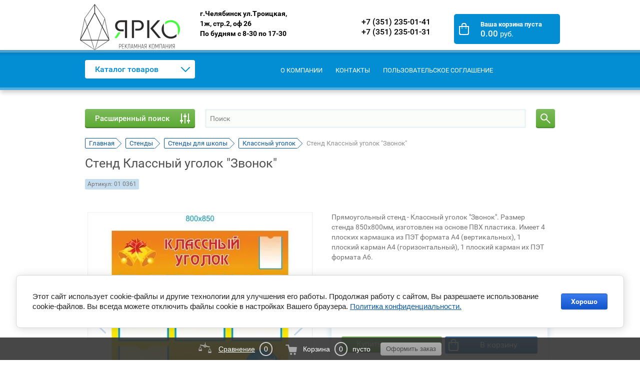

--- FILE ---
content_type: text/html; charset=utf-8
request_url: https://yarkopro.ru/shop/product/stend-klassnyy-ugolok-zvonok
body_size: 31252
content:

	<!doctype html><html lang="ru"><head><meta charset="utf-8"><meta name="robots" content="all"/><title>Стенд Классный уголок &quot;Звонок&quot;</title><meta name="description" content="Стенд Классный уголок &quot;Звонок&quot;"><meta name="keywords" content="Стенд Классный уголок &quot;Звонок&quot;"><meta name="SKYPE_TOOLBAR" content="SKYPE_TOOLBAR_PARSER_COMPATIBLE"><meta name="viewport" content="width=device-width, initial-scale=1.0, maximum-scale=1.0, user-scalable=no"><meta name="format-detection" content="telephone=no"><meta http-equiv="x-rim-auto-match" content="none"><script src="/g/libs/jquery/1.10.2/jquery.min.js"></script>	<link rel="stylesheet" href="/g/css/styles_articles_tpl.css">

            <!-- 46b9544ffa2e5e73c3c971fe2ede35a5 -->
            <script src='/shared/s3/js/lang/ru.js'></script>
            <script src='/shared/s3/js/common.min.js'></script>
        <link rel='stylesheet' type='text/css' href='/shared/s3/css/calendar.css' /><link rel='stylesheet' type='text/css' href='/shared/highslide-4.1.13/highslide.min.css'/>
<script type='text/javascript' src='/shared/highslide-4.1.13/highslide-full.packed.js'></script>
<script type='text/javascript'>
hs.graphicsDir = '/shared/highslide-4.1.13/graphics/';
hs.outlineType = null;
hs.showCredits = false;
hs.lang={cssDirection:'ltr',loadingText:'Загрузка...',loadingTitle:'Кликните чтобы отменить',focusTitle:'Нажмите чтобы перенести вперёд',fullExpandTitle:'Увеличить',fullExpandText:'Полноэкранный',previousText:'Предыдущий',previousTitle:'Назад (стрелка влево)',nextText:'Далее',nextTitle:'Далее (стрелка вправо)',moveTitle:'Передвинуть',moveText:'Передвинуть',closeText:'Закрыть',closeTitle:'Закрыть (Esc)',resizeTitle:'Восстановить размер',playText:'Слайд-шоу',playTitle:'Слайд-шоу (пробел)',pauseText:'Пауза',pauseTitle:'Приостановить слайд-шоу (пробел)',number:'Изображение %1/%2',restoreTitle:'Нажмите чтобы посмотреть картинку, используйте мышь для перетаскивания. Используйте клавиши вперёд и назад'};</script>
<link rel="icon" href="/favicon.jpg" type="image/jpeg">

<link rel='stylesheet' type='text/css' href='/t/images/__csspatch/3/patch.css'/>

<!--s3_require-->
<link rel="stylesheet" href="/g/basestyle/1.0.1/user/user.css" type="text/css"/>
<link rel="stylesheet" href="/g/basestyle/1.0.1/cookie.message/cookie.message.css" type="text/css"/>
<link rel="stylesheet" href="/g/basestyle/1.0.1/user/user.blue.css" type="text/css"/>
<script type="text/javascript" src="/g/basestyle/1.0.1/user/user.js" async></script>
<link rel="stylesheet" href="/g/basestyle/1.0.1/cookie.message/cookie.message.blue.css" type="text/css"/>
<script type="text/javascript" src="/g/basestyle/1.0.1/cookie.message/cookie.message.js" async></script>
<!--/s3_require-->
			
		
		
		
			<link rel="stylesheet" type="text/css" href="/g/shop2v2/default/css/theme.less.css">		
			<script type="text/javascript" src="/g/printme.js"></script>
		<script type="text/javascript" src="/g/shop2v2/default/js/tpl.js"></script>
		<script type="text/javascript" src="/g/shop2v2/default/js/baron.min.js"></script>
		
			<script type="text/javascript" src="/g/shop2v2/default/js/shop2.2.js"></script>
		
	<script type="text/javascript">shop2.init({"productRefs": [],"apiHash": {"getPromoProducts":"2dd83eeda04f21c624efd13d7acf2cfa","getSearchMatches":"a8796040b0309b62218f549a347a231b","getFolderCustomFields":"80dbec71006b13e49fed3338573cbec0","getProductListItem":"e2fa8c5a3fdb574c70d67b4be01c0136","cartAddItem":"6e5d963f3b37f3b8d8519d81f0e8ea1b","cartRemoveItem":"bdc4fd9e1642e81bd630e049811ad554","cartUpdate":"8dddaea2e75b908c2f264aabcf36b27b","cartRemoveCoupon":"28351dca055ac386aeb0850003a7989f","cartAddCoupon":"11e73e23661f532844f927494a4c9ea7","deliveryCalc":"2e054657617f16e7e0b32a62d9824e92","printOrder":"bef016ad4d655bdea8c08f6471b9d26b","cancelOrder":"29ae20778c3709815b32e1549b37d0d8","cancelOrderNotify":"710d29fb58bbcbe149831e7abb736d98","repeatOrder":"ecd1d92807b897563845e36341189ef3","paymentMethods":"b906d867a88279b6f097ebfd163a39b2","compare":"62567b1f051064e45ea335d3c44554ed"},"hash": null,"verId": 1544797,"mode": "product","step": "","uri": "/shop","IMAGES_DIR": "/d/","my": {"list_picture_enlarge":true,"accessory":"\u0410\u043a\u0441\u0441\u0435\u0441\u0441\u0443\u0430\u0440\u044b","kit":"\u041d\u0430\u0431\u043e\u0440","recommend":"\u0420\u0435\u043a\u043e\u043c\u0435\u043d\u0434\u0443\u0435\u043c\u044b\u0435","similar":"\u041f\u043e\u0445\u043e\u0436\u0438\u0435","modification":"\u041c\u043e\u0434\u0438\u0444\u0438\u043a\u0430\u0446\u0438\u0438","unique_values":true},"shop2_cart_order_payments": 3,"cf_margin_price_enabled": 0,"maps_yandex_key":"","maps_google_key":""});shop2.facets.enabled = true;</script>
<style type="text/css">.product-item-thumb {width: 180px;}.product-item-thumb .product-image, .product-item-simple .product-image {height: 180px;width: 180px;}.product-item-thumb .product-amount .amount-title {width: 84px;}.product-item-thumb .product-price {width: 130px;}.shop2-product .product-side-l {width: 450px;}.shop2-product .product-image {height: 450px;width: 450px;}.shop2-product .product-thumbnails li {width: 140px;height: 140px;}</style>
 <link rel="stylesheet" href="/t/v6174/images/theme3/theme.scss.css">
<style>.logo-pic img {height:auto;}</style>
<!--[if lt IE 10]><script src="/g/libs/ie9-svg-gradient/0.0.1/ie9-svg-gradient.min.js"></script><script src="/g/libs/jquery-placeholder/2.0.7/jquery.placeholder.min.js"></script><script src="/g/libs/jquery-textshadow/0.0.1/jquery.textshadow.min.js"></script><script src="/g/s3/misc/ie/0.0.1/ie.js"></script><![endif]--><!--[if lt IE 9]><script src="/g/libs/html5shiv/html5.js"></script><![endif]--><!-- Google Tag Manager -->
<script>(function(w,d,s,l,i){w[l]=w[l]||[];w[l].push({'gtm.start':
new Date().getTime(),event:'gtm.js'});var f=d.getElementsByTagName(s)[0],
j=d.createElement(s),dl=l!='dataLayer'?'&l='+l:'';j.async=true;j.src=
'https://www.googletagmanager.com/gtm.js?id='+i+dl;f.parentNode.insertBefore(j,f);
})(window,document,'script','dataLayer','GTM-57LX64L');</script><!-- End Google Tag Manager -->
<script>
$(function(){
	$(window).scroll(function(){
		if($(window).scrollTop() > 0){
	    	$('.top-line').addClass('fixed-top');
		}else{
			$('.top-line').removeClass('fixed-top');
		}
	});
});
</script>
<link rel="stylesheet" href="/t/v6174/images/mydopstyles.css"><link rel="stylesheet" href="/t/v6174/images/styles_bdr.scss.css"><link rel="stylesheet" href="/t/v6174/images/css/site.addons.scss.css"></head><body><!-- Google Tag Manager (noscript) --><noscript><iframe src="https://www.googletagmanager.com/ns.html?id=GTM-57LX64L"height="0" width="0" style="display:none;visibility:hidden"></iframe></noscript><!-- End Google Tag Manager (noscript) --><div class="popup-wrapper"><div class="popup-inner"><div class="popup-form"><div class="popup-include"></div><form method="post" class="tpl-form-wrap tpl-form tpl-auth" action="/users/login" method="post">
		<div class="tpl-block-header">Авторизуйтесь, чтобы оставить комментарий</div>
	<div class="tpl-left">
		<div class="tpl-field">
			<div class="tpl-title">Введите Ваш e-mail:</div>
			<div class="tpl-value clearfix">
				<label><input type="text" name="login" value="" /></label>
			</div>
		</div>

		<div class="tpl-field">
			<div class="tpl-title">Введите Ваш пароль:</div>
			<div class="tpl-value clearfix">
			<label><input class="pull-left" type="password" name="password" /></label>
			<button class="tpl-button pull-right bb" type="submit">Войти</button>
			</div>
		</div>

		<div class="tpl-field last log_in_remember clear-self">
			<label class="tpl-title">
				<div class="check_icon">
                    <svg class="icon_color" preserveAspectRatio="xMidYMid" width="11.656" height="10.313" viewBox="0 0 11.656 10.313">
  <defs>

    <filter id="filter-chain-1" filterUnits="userSpaceOnUse">
      <feImage x="0" y="0" width="11.656000000000006" height="10.3125" preserveAspectRatio="none" xlink:href="[data-uri]"/>
      <feComposite operator="in" in2="SourceGraphic"/>
      <feBlend mode="overlay" in2="SourceGraphic" result="gradientFill"/>
      <feOffset dy="-1" in="SourceAlpha"/>
      <feGaussianBlur result="innerShadowBlur"/>
      <feFlood flood-opacity="0.4"/>
      <feComposite operator="out" in2="innerShadowBlur"/>
      <feComposite operator="in" in2="SourceAlpha"/>
      <feBlend mode="overlay" in2="gradientFill" result="innerShadow"/>
    </filter>
  </defs>
  <path d="M11.363,1.706 L5.050,10.020 C4.659,10.410 4.026,10.410 3.635,10.020 C3.459,9.843 3.374,9.616 3.357,9.386 C3.350,9.379 3.340,9.377 3.333,9.370 L0.285,5.322 C-0.097,4.941 -0.097,4.323 0.285,3.941 C0.666,3.560 1.285,3.560 1.666,3.941 L4.410,7.585 L9.949,0.292 C10.339,-0.099 10.973,-0.099 11.363,0.292 C11.754,0.682 11.754,1.315 11.363,1.706 Z" class="cls-1"/>
</svg>

                        </div>
					<label>
						<input type="checkbox" name="password" onclick="this.value=(this.value=='0'?'1':'0');" value="0" name="remember" />
						Запомнить меня
					</label>
				</label>
			<span class="link-reg"><a href="/users/register">Регистрация</a></span>		</div>
		
	</div>

	<div class="tpl-right">
		<div class="tpl-field">
			Если Вы уже зарегистрированы на нашем сайте, но забыли пароль или Вам не пришло письмо подтверждения, воспользуйтесь формой восстановления пароля.
		</div>
		
		<div class="tpl-field">
			<a class="tpl-button bot" href="/users/forgot_password">Восстановить пароль</a>
		</div>
	</div>
<re-captcha data-captcha="recaptcha"
     data-name="captcha"
     data-sitekey="6LddAuIZAAAAAAuuCT_s37EF11beyoreUVbJlVZM"
     data-lang="ru"
     data-rsize="invisible"
     data-type="image"
     data-theme="light"></re-captcha></form></div></div></div><div class="topheadwrap"><header class="site-header"><div class="logo-pic"><a href="http://yarkopro.ru"><img alt="" src="/thumb/2/iVO3-6kD8zf1uvlBDfIdmQ/200r100/d/png_logo_black_colour_kopiya.png" /></a></div><div class="header-left"></div><div class="site-address">г.Челябинск ул.Троицкая, <br />
1ж, стр.2, оф 26<br /><span class="site-hours">По будням с 8-30 по 17-30</span></div><div class="header-right"><div class="shop2-cart-preview">
	<div class="block-cart clear-self in" onclick="location.href='/shop/cart';">
		<span class="total-amount-cart">0</span>
		
			
				<div class="r-side">
											<div class="block-cart-title">Ваша корзина пуста</div>
						<div class="block-cart-price">0.00 <span>руб.</span></div>
									</div>
			
	</div>
</div><!-- Cart Preview --></div><div class="site-phones"><div class="phone"><div><a href="tel:+7 (351) 235-01-41">+7 (351) 235-01-41</a></div><div><a href="tel:+7 (351) 235-01-31">+7 (351) 235-01-31</a></div></div></div></header> <!-- .site-header --><div class="top-line"><div class="inner-line"><div class="block-search"><div class="search-but-close"></div></div><div class="site-folders clear-self"><div class="folders-title"><span>Каталог товаров</span></div><div class="menu-button"></div><div class="menu-wrapper"><div class="menu-scroll"><div class="folders-name">Каталог товаров</div><div class="menu-close"></div><ul class="menu"><li class="opened"><a href="/shop/folder/stendy" ><span>Стенды</span><span class="s1"></span></a><ul class="level-2"><li><a href="/shop/folder/informatsionnyye-stendy" ><span>Стенды Информация</span></a></li><li><a href="/shop/folder/okhrana-truda" ><span>Стенды Охрана труда</span></a></li><li><a href="/shop/folder/pozharnaya-bezopasnost" ><span>Стенды Пожарная безопасность</span></a></li><li><a href="/shop/folder/detskiy-sad" ><span>Стенды Детский сад</span><span class="s1"></span></a><ul class="level-3"><li><a href="/shop/folder/glavnyy-stend-det-sada" ><span>Главный стенд дет. сада</span></a></li><li><a href="/shop/folder/stend-informatsiya-dlya-roditeley" ><span>Стенд &quot;Информация для родителей&quot;</span></a></li><li><a href="/shop/folder/oformleniye-grupp-detskogo-sada" ><span>Оформление групп детского сада</span></a></li><li><a href="/shop/folder/stendy-detskogo-tvorchestva" ><span>Стенды детского творчества</span></a></li><li><a href="/shop/folder/stendy-pozdravlyayem" ><span>Стенды &quot;Поздравляем&quot;</span></a></li><li><a href="/shop/folder/stend-muzykalnogo-zala" ><span>Стенд музыкального зала</span></a></li><li><a href="/shop/folder/stend-pedagoga" ><span>Стенд педагога</span></a></li><li><a href="/shop/folder/stend-pravila-bezopasnosti" ><span>Стенд правила безопасности</span></a></li><li><a href="/shop/folder/stend-menyu" ><span>Стенд меню</span></a></li><li><a href="/shop/folder/obuchayushchiye-stendy" ><span>Обучающие стенды</span></a></li><li><a href="/shop/folder/stendy-zdorovya" ><span>Стенды здоровья</span></a></li></ul></li><li class="opened"><a href="/shop/folder/shkolnyye" ><span>Стенды для школы</span><span class="s1"></span></a><ul class="level-3"><li><a href="/shop/folder/glavnyy-stend-shkoly" ><span>Главный стенд школы</span></a></li><li class="opened active"><a href="/shop/folder/klassnyy-ugolok" ><span>Классный уголок</span></a></li><li><a href="/shop/folder/stendy-raspisaniye-urokov" ><span>Стенды &quot;Расписание уроков&quot;</span></a></li><li><a href="/shop/folder/metodicheskiy-ugolok-uchitelya" ><span>Методический уголок учителя</span></a></li><li><a href="/shop/folder/stendy-nashi-uspekhi" ><span>Стенды Наши успехи</span></a></li><li><a href="/shop/folder/stendy-dlya-nachalnoy-shkoly" ><span>Стенды для начальной школы</span></a></li><li><a href="/shop/folder/stendy-simvoliki-rossii" ><span>Стенды символики России</span></a></li><li><a href="/shop/folder/stendy-dlya-podgotovki-k-ekzamenam" ><span>Стенды для подготовки к экзаменам</span></a></li><li><a href="/shop/folder/stendy-kabineta-istorii-i-obshchestvoznaniya" ><span>Стенды кабинета истории и обществознания</span></a></li><li><a href="/shop/folder/stendy-kabineta-russkogo-yazyka-i-literatury" ><span>Стенды кабинета русского языка и литературы</span></a></li><li><a href="/shop/folder/stendy-kabineta-inostrannogo-yazyka" ><span>Стенды кабинета иностранного языка</span></a></li><li><a href="/shop/folder/stendy-kabineta-matematiki" ><span>Стенды кабинета математики</span></a></li><li><a href="/shop/folder/stendy-kabineta-fiziki" ><span>Стенды кабинета физики</span></a></li><li><a href="/shop/folder/stendy-kabineta-informatiki" ><span>Стенды кабинета информатики</span></a></li><li><a href="/shop/folder/stendy-kabineta-geografii" ><span>Стенды кабинета географии</span></a></li><li><a href="/shop/folder/stendy-kabineta-khimii" ><span>Стенды кабинета химии</span></a></li><li><a href="/shop/folder/stendy-kabineta-biologii" ><span>Стенды кабинета биологии</span></a></li><li><a href="/shop/folder/stendy-pravil-bezopasnosti" ><span>Стенды правил безопасности</span></a></li><li><a href="/shop/folder/stendy-kabineta-muzyki" ><span>Стенды кабинета музыки</span></a></li><li><a href="/shop/folder/stendy-kabineta-izo" ><span>Стенды кабинета изо</span></a></li><li><a href="/shop/folder/stendy-dlya-biblioteki" ><span>Стенды для библиотеки</span></a></li><li><a href="/shop/folder/stendy-dlya-sportzala" ><span>Стенды для спортзала</span></a></li><li><a href="/shop/folder/stendy-dlya-stolovoy" ><span>Стенды для столовой</span></a></li><li><a href="/shop/folder/stendy-dlya-zdorovya" ><span>Стенды для здоровья</span></a></li><li><a href="/shop/folder/stendy-pozdravleniya" ><span>Стенды поздравления</span></a></li><li><a href="/shop/folder/prochiye-stendy" ><span>Прочие стенды</span></a></li><li><a href="/shop/folder/stendy-ekologiya" ><span>Стенды Экология</span></a></li><li><a href="/shop/folder/ugolok-okhrany-truda" ><span>Уголок охраны труда</span></a></li></ul></li><li><a href="/shop/folder/internet-magazin-stendy-grazhdanskoy-zashchity" ><span>Стенды гражданской защиты</span></a></li><li><a href="/shop/folder/doska-pocheta" ><span>Доска почета</span></a></li><li><a href="/folder/294602307" ><span>Стенды из акрилового стекла (орг.стекла)</span></a></li></ul></li><li><a href="/shop/folder/svetovyye-paneli" ><span>Световые панели</span><span class="s1"></span></a><ul class="level-2"><li><a href="/shop/folder/klik-standart" ><span>FRAME</span></a></li><li><a href="/shop/folder/klik-ekonom" ><span>Crystal round</span></a></li><li><a href="/shop/folder/crystal-kristal" ><span>Crystal (Кристалл)</span></a></li></ul></li><li><a href="/shop/folder/melovyye-izdeliya" ><span>Меловые изделия</span><span class="s1"></span></a><ul class="level-2"><li><a href="/shop/folder/figurnyye-doski" ><span>Фигурные доски</span></a></li><li><a href="/shop/folder/doski-v-bagete" ><span>Доски в багете</span></a></li><li><a href="/shop/folder/doski-bez-bageta" ><span>Доски без багета</span></a></li><li><a href="/shop/folder/nastolnyye-tablichki" ><span>Настольные таблички</span></a></li><li><a href="/shop/folder/internet-magazin-melovyye-shtendery" ><span>Меловые штендеры</span></a></li><li><a href="/shop/folder/internet-magazin-melovyye-tsenniki" ><span>Меловые ценники</span></a></li></ul></li><li><a href="/shop/folder/tablichki" ><span>Таблички</span><span class="s1"></span></a><ul class="level-2"><li><a href="/shop/folder/nastolnyye" ><span>Настольные таблички</span></a></li><li><a href="/shop/folder/iz-plastika" ><span>Таблички информационные</span><span class="s1"></span></a><ul class="level-3"><li><a href="/shop/folder/tualet" ><span>Туалет</span></a></li><li><a href="/shop/folder/videonablyudenie" ><span>Видеонаблюдение</span></a></li><li><a href="/shop/folder/v-ezd-zapreshchen" ><span>Въезд запрещен</span></a></li><li><a href="/shop/folder/zlaya-sobaka" ><span>Злая собака</span></a></li><li><a href="/shop/folder/kupanie-zapreshcheno" ><span>Купание запрещено</span></a></li><li><a href="/shop/folder/chastnaya-territoriya" ><span>Частная Территория</span></a></li><li><a href="/shop/folder/ne-kurit" ><span>Не курить</span></a></li><li><a href="/shop/folder/dlya-invalidov-mng" ><span>Для инвалидов (МНГ)</span></a></li><li><a href="/shop/folder/prochie" ><span>Прочие</span></a></li></ul></li><li><a href="/shop/folder/iz-metalla" ><span>Таблички офисные</span></a></li><li><a href="/shop/folder/adresnyye" ><span>Адресные таблички</span></a></li><li><a href="/shop/folder/fasadnyye" ><span>Фасадные таблички</span></a></li><li><a href="/shop/folder/internet-magazin-tablichki-dlya-det-sada-i-shkol" ><span>Таблички для дет.сада и школ</span></a></li><li><a href="/shop/folder/posternyye-ramki" ><span>Постерные рамки</span></a></li></ul></li><li><a href="/folder/3387908" ><span>Торцевые вывески</span><span class="s1"></span></a><ul class="level-2"><li><a href="/folder/3390308" ><span>Вывеска торцевая двухсторонняя с подсветкой 50х50см</span><span class="s1"></span></a><ul class="level-3"><li><a href="/folder/detskoe" ><span>Детское</span></a></li><li><a href="/folder/produkty" ><span>Продукты</span></a></li><li><a href="/folder/odezhda" ><span>Одежда и обувь</span></a></li><li><a href="/folder/obshchepit" ><span>Общественное питание</span></a></li><li><a href="/folder/kofe" ><span>Кофе</span></a></li><li><a href="/folder/zoomagazin" ><span>Зоомагазин</span></a></li><li><a href="/folder/avto" ><span>Авто</span></a></li><li><a href="/folder/remont-i-izgotovlenie-klyuchej" ><span>Ремонт и изготовление ключей</span></a></li><li><a href="/folder/tekstil" ><span>Текстиль</span></a></li><li><a href="/folder/medicina" ><span>Медицина</span></a></li><li><a href="/folder/tualet-i-dushevaya" ><span>Туалет и душевая</span></a></li><li><a href="/folder/tabak" ><span>Табак и пенные напитки</span></a></li><li><a href="/folder/24-chasa" ><span>24 часа</span></a></li><li><a href="/folder/drugoe" ><span>Другое</span></a></li><li><a href="/folder/cvety" ><span>Цветы</span></a></li></ul></li><li><a href="/folder/vyveska-torcevaya-dvuhstoronnyaya-s-podsvetkoj-40h40sm" ><span>Вывеска торцевая двухсторонняя с подсветкой 40х40см</span><span class="s1"></span></a><ul class="level-3"><li><a href="/folder/seriya-kofe-s-toboj" ><span>Серия &quot;Кофе с тобой&quot;</span></a></li><li><a href="/folder/cvety-1" ><span>Цветы</span></a></li><li><a href="/folder/detskoe-1" ><span>Детское</span></a></li><li><a href="/folder/odezhda-i-obuv" ><span>Одежда и обувь</span></a></li><li><a href="/folder/24-chasa-1" ><span>24 часа</span></a></li><li><a href="/folder/zdorove" ><span>Здоровье</span></a></li><li><a href="/folder/tualet-i-dushevaya-1" ><span>Туалет и душевая</span></a></li><li><a href="/folder/obshchestvennoe-pitanie" ><span>Общественное питание</span></a></li><li><a href="/folder/tekstil-1" ><span>Текстиль</span></a></li><li><a href="/folder/remont-i-izgotovlenie-klyuchej-1" ><span>Ремонт и изготовление ключей</span></a></li><li><a href="/folder/produkty-1" ><span>Продукты</span></a></li><li><a href="/folder/avto-1" ><span>Авто</span></a></li><li><a href="/folder/tabak-i-pennye-napitki" ><span>Табак и пенные напитки</span></a></li><li><a href="/folder/zoomagazin-1" ><span>Зоомагазин</span></a></li><li><a href="/folder/drugoe-1" ><span>Другое</span></a></li><li><a href="/folder/parikmaherskaya-barbershop" ><span>Парикмахерская/барбершоп</span></a></li></ul></li><li><a href="/folder/6569708" ><span>Аптечные кресты</span></a></li></ul></li><li><a href="/folder/296609707" ><span>Неоновые вывески</span><span class="s1"></span></a><ul class="level-2"><li><a href="/folder/296665307" ><span>Парикмахерская</span></a></li><li><a href="/folder/296821707" ><span>Весь мир у моих ног</span></a></li><li><a href="/folder/296950707" ><span>Дорогой, я на ресницах</span></a></li><li><a href="/folder/297020907" ><span>Сердце</span></a></li><li><a href="/folder/297042907" ><span>Ты просто WOW</span></a></li><li><a href="/folder/297120507" ><span>NAILS</span></a></li><li><a href="/folder/297126307" ><span>Питание</span></a></li><li><a href="/folder/297127107" ><span>Кофейня</span></a></li><li><a href="/folder/297244107" ><span>Это по любви</span></a></li><li><a href="/folder/310913307" ><span>Happy Birthday</span></a></li><li><a href="/folder/311034707" ><span>Lets party</span></a></li></ul></li><li><a href="/shop/folder/promo-stoyki" ><span>Промо-стойки</span></a></li><li><a href="/shop/folder/rostovyye-figury" ><span>Ростовые фигуры</span></a></li><li><a href="/shop/folder/shtendery-reklamnyye" ><span>Штендеры рекламные</span></a></li><li><a href="/shop/folder/mobilnyye-stendy" ><span>Ролл-ап, Х-баннер</span></a></li><li><a href="/shop/folder/press-volly" ><span>Пресс-воллы</span></a></li><li><a href="/shop/folder/distantsionnyye-derzhateli" ><span>Дистанционные держатели</span></a></li><li><a href="/shop/folder/pos-materialy" ><span>POS-материалы</span></a></li><li><a href="/shop/folder/nakleyki" ><span>Наклейки</span></a></li><li><a href="/shop/folder/probkovyye-doski" ><span>Пробковые доски</span></a></li><li><a href="/shop/folder/markernyye-doski" ><span>Магнитно-маркерные доски</span></a></li><li><a href="/shop/folder/stoyki-bukletnitsy" ><span>Стойки-буклетницы</span></a></li><li><a href="/shop/folder/beydzhi-i-shildiki" ><span>Бейджи и шильдики</span></a></li><li><a href="/shop/folder/chasy-interernye" ><span>Часы интерьерные</span></a></li><li><a href="/shop/folder/geograficheskie-karty" ><span>Географические карты</span></a></li><li><a href="/shop/folder/nastennye-panno" ><span>Настенные панно</span></a></li><li><a href="/shop/folder/yandeks-market-pvz" ><span>Яндекс маркет ПВЗ</span></a></li></ul><ul class="menu-top"><li><a href="/o-kompanii" ><span>О компании</span></a></li><li><a href="/nash-adres" ><span>Контакты</span></a></li><li><a href="/polzovatelskoe-soglashenie"  target="_blank" ><span>Пользовательское соглашение</span></a></li></ul></div></div></div><div class="top-m"></div>
	
	<div class="shop2-panel" id="shop2-panel">
		<div class="shop2-panel-content">
						<a class="shop2-panel-btn disabled">Оформить заказ</a>
			
			<div class="shop2-panel-cart">
				<a class="shop2-panel-link-disabled">Корзина</a>
				<div class="shop2-panel-count">0</div>
					
				<div class="shop2-panel-total">
											пусто
									</div>
			</div>
			
							<div class="shop2-panel-compare">
					<a target="_blank" class="shop2-panel-link-disabled">Сравнение</a>
					<div class="shop2-panel-count">0</div>
				</div>
					</div>
	</div>

<nav class="site-menu-top"><div class="menu-button-top"></div><div class="menu-wrap"><ul class="menu-top"><li><a href="/o-kompanii" ><span>О компании</span></a></li><li><a href="/nash-adres" ><span>Контакты</span></a></li><li><a href="/polzovatelskoe-soglashenie"  target="_blank" ><span>Пользовательское соглашение</span></a></li></ul></div></nav><div class="search-but"></div><div class="header-right"><div class="shop2-cart-preview">
	<div class="block-cart clear-self in" onclick="location.href='/shop/cart';">
		<span class="total-amount-cart">0</span>
		
			
				<div class="r-side">
											<div class="block-cart-title">Ваша корзина пуста</div>
						<div class="block-cart-price">0.00 <span>руб.</span></div>
									</div>
			
	</div>
</div><!-- Cart Preview --></div><div class="clear-top"></div></div></div></div><div class="site-wrapper"><div class="mobile"><div class="menu-wrapper"><div class="menu-scroll"><div class="folders-name">Каталог товаров</div><div class="menu-close"></div><ul class="menu"><li class="opened"><a href="/shop/folder/stendy" ><span>Стенды</span><span class="s1"></span></a><ul class="level-2"><li><a href="/shop/folder/informatsionnyye-stendy" ><span>Стенды Информация</span></a></li><li><a href="/shop/folder/okhrana-truda" ><span>Стенды Охрана труда</span></a></li><li><a href="/shop/folder/pozharnaya-bezopasnost" ><span>Стенды Пожарная безопасность</span></a></li><li><a href="/shop/folder/detskiy-sad" ><span>Стенды Детский сад</span><span class="s1"></span></a><ul class="level-3"><li><a href="/shop/folder/glavnyy-stend-det-sada" ><span>Главный стенд дет. сада</span></a></li><li><a href="/shop/folder/stend-informatsiya-dlya-roditeley" ><span>Стенд &quot;Информация для родителей&quot;</span></a></li><li><a href="/shop/folder/oformleniye-grupp-detskogo-sada" ><span>Оформление групп детского сада</span></a></li><li><a href="/shop/folder/stendy-detskogo-tvorchestva" ><span>Стенды детского творчества</span></a></li><li><a href="/shop/folder/stendy-pozdravlyayem" ><span>Стенды &quot;Поздравляем&quot;</span></a></li><li><a href="/shop/folder/stend-muzykalnogo-zala" ><span>Стенд музыкального зала</span></a></li><li><a href="/shop/folder/stend-pedagoga" ><span>Стенд педагога</span></a></li><li><a href="/shop/folder/stend-pravila-bezopasnosti" ><span>Стенд правила безопасности</span></a></li><li><a href="/shop/folder/stend-menyu" ><span>Стенд меню</span></a></li><li><a href="/shop/folder/obuchayushchiye-stendy" ><span>Обучающие стенды</span></a></li><li><a href="/shop/folder/stendy-zdorovya" ><span>Стенды здоровья</span></a></li></ul></li><li class="opened"><a href="/shop/folder/shkolnyye" ><span>Стенды для школы</span><span class="s1"></span></a><ul class="level-3"><li><a href="/shop/folder/glavnyy-stend-shkoly" ><span>Главный стенд школы</span></a></li><li class="opened active"><a href="/shop/folder/klassnyy-ugolok" ><span>Классный уголок</span></a></li><li><a href="/shop/folder/stendy-raspisaniye-urokov" ><span>Стенды &quot;Расписание уроков&quot;</span></a></li><li><a href="/shop/folder/metodicheskiy-ugolok-uchitelya" ><span>Методический уголок учителя</span></a></li><li><a href="/shop/folder/stendy-nashi-uspekhi" ><span>Стенды Наши успехи</span></a></li><li><a href="/shop/folder/stendy-dlya-nachalnoy-shkoly" ><span>Стенды для начальной школы</span></a></li><li><a href="/shop/folder/stendy-simvoliki-rossii" ><span>Стенды символики России</span></a></li><li><a href="/shop/folder/stendy-dlya-podgotovki-k-ekzamenam" ><span>Стенды для подготовки к экзаменам</span></a></li><li><a href="/shop/folder/stendy-kabineta-istorii-i-obshchestvoznaniya" ><span>Стенды кабинета истории и обществознания</span></a></li><li><a href="/shop/folder/stendy-kabineta-russkogo-yazyka-i-literatury" ><span>Стенды кабинета русского языка и литературы</span></a></li><li><a href="/shop/folder/stendy-kabineta-inostrannogo-yazyka" ><span>Стенды кабинета иностранного языка</span></a></li><li><a href="/shop/folder/stendy-kabineta-matematiki" ><span>Стенды кабинета математики</span></a></li><li><a href="/shop/folder/stendy-kabineta-fiziki" ><span>Стенды кабинета физики</span></a></li><li><a href="/shop/folder/stendy-kabineta-informatiki" ><span>Стенды кабинета информатики</span></a></li><li><a href="/shop/folder/stendy-kabineta-geografii" ><span>Стенды кабинета географии</span></a></li><li><a href="/shop/folder/stendy-kabineta-khimii" ><span>Стенды кабинета химии</span></a></li><li><a href="/shop/folder/stendy-kabineta-biologii" ><span>Стенды кабинета биологии</span></a></li><li><a href="/shop/folder/stendy-pravil-bezopasnosti" ><span>Стенды правил безопасности</span></a></li><li><a href="/shop/folder/stendy-kabineta-muzyki" ><span>Стенды кабинета музыки</span></a></li><li><a href="/shop/folder/stendy-kabineta-izo" ><span>Стенды кабинета изо</span></a></li><li><a href="/shop/folder/stendy-dlya-biblioteki" ><span>Стенды для библиотеки</span></a></li><li><a href="/shop/folder/stendy-dlya-sportzala" ><span>Стенды для спортзала</span></a></li><li><a href="/shop/folder/stendy-dlya-stolovoy" ><span>Стенды для столовой</span></a></li><li><a href="/shop/folder/stendy-dlya-zdorovya" ><span>Стенды для здоровья</span></a></li><li><a href="/shop/folder/stendy-pozdravleniya" ><span>Стенды поздравления</span></a></li><li><a href="/shop/folder/prochiye-stendy" ><span>Прочие стенды</span></a></li><li><a href="/shop/folder/stendy-ekologiya" ><span>Стенды Экология</span></a></li><li><a href="/shop/folder/ugolok-okhrany-truda" ><span>Уголок охраны труда</span></a></li></ul></li><li><a href="/shop/folder/internet-magazin-stendy-grazhdanskoy-zashchity" ><span>Стенды гражданской защиты</span></a></li><li><a href="/shop/folder/doska-pocheta" ><span>Доска почета</span></a></li><li><a href="/folder/294602307" ><span>Стенды из акрилового стекла (орг.стекла)</span></a></li></ul></li><li><a href="/shop/folder/svetovyye-paneli" ><span>Световые панели</span><span class="s1"></span></a><ul class="level-2"><li><a href="/shop/folder/klik-standart" ><span>FRAME</span></a></li><li><a href="/shop/folder/klik-ekonom" ><span>Crystal round</span></a></li><li><a href="/shop/folder/crystal-kristal" ><span>Crystal (Кристалл)</span></a></li></ul></li><li><a href="/shop/folder/melovyye-izdeliya" ><span>Меловые изделия</span><span class="s1"></span></a><ul class="level-2"><li><a href="/shop/folder/figurnyye-doski" ><span>Фигурные доски</span></a></li><li><a href="/shop/folder/doski-v-bagete" ><span>Доски в багете</span></a></li><li><a href="/shop/folder/doski-bez-bageta" ><span>Доски без багета</span></a></li><li><a href="/shop/folder/nastolnyye-tablichki" ><span>Настольные таблички</span></a></li><li><a href="/shop/folder/internet-magazin-melovyye-shtendery" ><span>Меловые штендеры</span></a></li><li><a href="/shop/folder/internet-magazin-melovyye-tsenniki" ><span>Меловые ценники</span></a></li></ul></li><li><a href="/shop/folder/tablichki" ><span>Таблички</span><span class="s1"></span></a><ul class="level-2"><li><a href="/shop/folder/nastolnyye" ><span>Настольные таблички</span></a></li><li><a href="/shop/folder/iz-plastika" ><span>Таблички информационные</span><span class="s1"></span></a><ul class="level-3"><li><a href="/shop/folder/tualet" ><span>Туалет</span></a></li><li><a href="/shop/folder/videonablyudenie" ><span>Видеонаблюдение</span></a></li><li><a href="/shop/folder/v-ezd-zapreshchen" ><span>Въезд запрещен</span></a></li><li><a href="/shop/folder/zlaya-sobaka" ><span>Злая собака</span></a></li><li><a href="/shop/folder/kupanie-zapreshcheno" ><span>Купание запрещено</span></a></li><li><a href="/shop/folder/chastnaya-territoriya" ><span>Частная Территория</span></a></li><li><a href="/shop/folder/ne-kurit" ><span>Не курить</span></a></li><li><a href="/shop/folder/dlya-invalidov-mng" ><span>Для инвалидов (МНГ)</span></a></li><li><a href="/shop/folder/prochie" ><span>Прочие</span></a></li></ul></li><li><a href="/shop/folder/iz-metalla" ><span>Таблички офисные</span></a></li><li><a href="/shop/folder/adresnyye" ><span>Адресные таблички</span></a></li><li><a href="/shop/folder/fasadnyye" ><span>Фасадные таблички</span></a></li><li><a href="/shop/folder/internet-magazin-tablichki-dlya-det-sada-i-shkol" ><span>Таблички для дет.сада и школ</span></a></li><li><a href="/shop/folder/posternyye-ramki" ><span>Постерные рамки</span></a></li></ul></li><li><a href="/folder/3387908" ><span>Торцевые вывески</span><span class="s1"></span></a><ul class="level-2"><li><a href="/folder/3390308" ><span>Вывеска торцевая двухсторонняя с подсветкой 50х50см</span><span class="s1"></span></a><ul class="level-3"><li><a href="/folder/detskoe" ><span>Детское</span></a></li><li><a href="/folder/produkty" ><span>Продукты</span></a></li><li><a href="/folder/odezhda" ><span>Одежда и обувь</span></a></li><li><a href="/folder/obshchepit" ><span>Общественное питание</span></a></li><li><a href="/folder/kofe" ><span>Кофе</span></a></li><li><a href="/folder/zoomagazin" ><span>Зоомагазин</span></a></li><li><a href="/folder/avto" ><span>Авто</span></a></li><li><a href="/folder/remont-i-izgotovlenie-klyuchej" ><span>Ремонт и изготовление ключей</span></a></li><li><a href="/folder/tekstil" ><span>Текстиль</span></a></li><li><a href="/folder/medicina" ><span>Медицина</span></a></li><li><a href="/folder/tualet-i-dushevaya" ><span>Туалет и душевая</span></a></li><li><a href="/folder/tabak" ><span>Табак и пенные напитки</span></a></li><li><a href="/folder/24-chasa" ><span>24 часа</span></a></li><li><a href="/folder/drugoe" ><span>Другое</span></a></li><li><a href="/folder/cvety" ><span>Цветы</span></a></li></ul></li><li><a href="/folder/vyveska-torcevaya-dvuhstoronnyaya-s-podsvetkoj-40h40sm" ><span>Вывеска торцевая двухсторонняя с подсветкой 40х40см</span><span class="s1"></span></a><ul class="level-3"><li><a href="/folder/seriya-kofe-s-toboj" ><span>Серия &quot;Кофе с тобой&quot;</span></a></li><li><a href="/folder/cvety-1" ><span>Цветы</span></a></li><li><a href="/folder/detskoe-1" ><span>Детское</span></a></li><li><a href="/folder/odezhda-i-obuv" ><span>Одежда и обувь</span></a></li><li><a href="/folder/24-chasa-1" ><span>24 часа</span></a></li><li><a href="/folder/zdorove" ><span>Здоровье</span></a></li><li><a href="/folder/tualet-i-dushevaya-1" ><span>Туалет и душевая</span></a></li><li><a href="/folder/obshchestvennoe-pitanie" ><span>Общественное питание</span></a></li><li><a href="/folder/tekstil-1" ><span>Текстиль</span></a></li><li><a href="/folder/remont-i-izgotovlenie-klyuchej-1" ><span>Ремонт и изготовление ключей</span></a></li><li><a href="/folder/produkty-1" ><span>Продукты</span></a></li><li><a href="/folder/avto-1" ><span>Авто</span></a></li><li><a href="/folder/tabak-i-pennye-napitki" ><span>Табак и пенные напитки</span></a></li><li><a href="/folder/zoomagazin-1" ><span>Зоомагазин</span></a></li><li><a href="/folder/drugoe-1" ><span>Другое</span></a></li><li><a href="/folder/parikmaherskaya-barbershop" ><span>Парикмахерская/барбершоп</span></a></li></ul></li><li><a href="/folder/6569708" ><span>Аптечные кресты</span></a></li></ul></li><li><a href="/folder/296609707" ><span>Неоновые вывески</span><span class="s1"></span></a><ul class="level-2"><li><a href="/folder/296665307" ><span>Парикмахерская</span></a></li><li><a href="/folder/296821707" ><span>Весь мир у моих ног</span></a></li><li><a href="/folder/296950707" ><span>Дорогой, я на ресницах</span></a></li><li><a href="/folder/297020907" ><span>Сердце</span></a></li><li><a href="/folder/297042907" ><span>Ты просто WOW</span></a></li><li><a href="/folder/297120507" ><span>NAILS</span></a></li><li><a href="/folder/297126307" ><span>Питание</span></a></li><li><a href="/folder/297127107" ><span>Кофейня</span></a></li><li><a href="/folder/297244107" ><span>Это по любви</span></a></li><li><a href="/folder/310913307" ><span>Happy Birthday</span></a></li><li><a href="/folder/311034707" ><span>Lets party</span></a></li></ul></li><li><a href="/shop/folder/promo-stoyki" ><span>Промо-стойки</span></a></li><li><a href="/shop/folder/rostovyye-figury" ><span>Ростовые фигуры</span></a></li><li><a href="/shop/folder/shtendery-reklamnyye" ><span>Штендеры рекламные</span></a></li><li><a href="/shop/folder/mobilnyye-stendy" ><span>Ролл-ап, Х-баннер</span></a></li><li><a href="/shop/folder/press-volly" ><span>Пресс-воллы</span></a></li><li><a href="/shop/folder/distantsionnyye-derzhateli" ><span>Дистанционные держатели</span></a></li><li><a href="/shop/folder/pos-materialy" ><span>POS-материалы</span></a></li><li><a href="/shop/folder/nakleyki" ><span>Наклейки</span></a></li><li><a href="/shop/folder/probkovyye-doski" ><span>Пробковые доски</span></a></li><li><a href="/shop/folder/markernyye-doski" ><span>Магнитно-маркерные доски</span></a></li><li><a href="/shop/folder/stoyki-bukletnitsy" ><span>Стойки-буклетницы</span></a></li><li><a href="/shop/folder/beydzhi-i-shildiki" ><span>Бейджи и шильдики</span></a></li><li><a href="/shop/folder/chasy-interernye" ><span>Часы интерьерные</span></a></li><li><a href="/shop/folder/geograficheskie-karty" ><span>Географические карты</span></a></li><li><a href="/shop/folder/nastennye-panno" ><span>Настенные панно</span></a></li><li><a href="/shop/folder/yandeks-market-pvz" ><span>Яндекс маркет ПВЗ</span></a></li></ul><ul class="menu-top"><li><a href="/o-kompanii" ><span>О компании</span></a></li><li><a href="/nash-adres" ><span>Контакты</span></a></li><li><a href="/polzovatelskoe-soglashenie"  target="_blank" ><span>Пользовательское соглашение</span></a></li></ul></div></div></div><div id="toTop"></div><div class="empty-block"></div><div class="site-container sticky-element sticky"><div class="sticky-anchor"></div><div class="search-wrap"><div class="site-serachs">	
    
<div class="shop2-block search-form">
	<div class="block-title">
		<strong>Расширенный поиск</strong>
		<span>&nbsp;</span>
	</div>
	<div class="block-body">
		<form action="/shop/search" enctype="multipart/form-data">
			<input type="hidden" name="sort_by" value=""/>

			                <div class="row range_slider_wrapper">
                        <div class="row-title">Цене</div>
                        <div class="price_range">
                                <label><span class="pr">от</span>&nbsp; <input class="small low" type="text" name="s[price][min]" value="" /></label>
                               <label><span class="pr">до</span>&nbsp; <input class="small hight" type="text" name="s[price][max]" value="" /></label>
                        </div>
                                        </div>
            
							<div class="row">
					<label class="row-title" for="shop2-name">Название:</label>
					<label class="input-wrap"><span class="wr"><input type="text" name="s[name]" size="20" id="shop2-name" value="" /></span></label>
				</div>
			
							<div class="row">
					<label class="row-title" for="shop2-article">Артикул:</label>
					<label class="input-wrap"><span class="wr"><input type="text" name="s[article]" id="shop2-article" value="" /></span></label>
				</div>
			
							<div class="row">
					<label class="row-title" for="shop2-text">Текст:</label>
					<label class="input-wrap"><span class="wr"><input type="text" name="search_text" size="20" id="shop2-text"  value="" /></span></label>
				</div>
			
			
							<div class="row">
					<div class="row-title">Выберите категорию:</div>
					<select name="s[folder_id]" id="s[folder_id]" class="dropdown" data-settings='{"cutOff":8}'>
						<option value="">Все</option>
																											                            <option value="469441641" >
	                                 Стенды
	                            </option>
	                        														                            <option value="469442041" >
	                                &raquo; Стенды Информация
	                            </option>
	                        														                            <option value="469442441" >
	                                &raquo; Стенды Охрана труда
	                            </option>
	                        														                            <option value="469442841" >
	                                &raquo; Стенды Пожарная безопасность
	                            </option>
	                        														                            <option value="469443241" >
	                                &raquo; Стенды Детский сад
	                            </option>
	                        														                            <option value="437714016" >
	                                &raquo;&raquo; Главный стенд дет. сада
	                            </option>
	                        														                            <option value="437714616" >
	                                &raquo;&raquo; Стенд &quot;Информация для родителей&quot;
	                            </option>
	                        														                            <option value="437714816" >
	                                &raquo;&raquo; Оформление групп детского сада
	                            </option>
	                        														                            <option value="437715016" >
	                                &raquo;&raquo; Стенды детского творчества
	                            </option>
	                        														                            <option value="437715216" >
	                                &raquo;&raquo; Стенды &quot;Поздравляем&quot;
	                            </option>
	                        														                            <option value="437715416" >
	                                &raquo;&raquo; Стенд музыкального зала
	                            </option>
	                        														                            <option value="437715616" >
	                                &raquo;&raquo; Стенд педагога
	                            </option>
	                        														                            <option value="437715816" >
	                                &raquo;&raquo; Стенд правила безопасности
	                            </option>
	                        														                            <option value="437716016" >
	                                &raquo;&raquo; Стенд меню
	                            </option>
	                        														                            <option value="437716216" >
	                                &raquo;&raquo; Обучающие стенды
	                            </option>
	                        														                            <option value="437716416" >
	                                &raquo;&raquo; Стенды здоровья
	                            </option>
	                        														                            <option value="469443441" >
	                                &raquo; Стенды для школы
	                            </option>
	                        														                            <option value="437717216" >
	                                &raquo;&raquo; Главный стенд школы
	                            </option>
	                        														                            <option value="437717416" >
	                                &raquo;&raquo; Классный уголок
	                            </option>
	                        														                            <option value="437717616" >
	                                &raquo;&raquo; Стенды &quot;Расписание уроков&quot;
	                            </option>
	                        														                            <option value="437722416" >
	                                &raquo;&raquo; Методический уголок учителя
	                            </option>
	                        														                            <option value="437722616" >
	                                &raquo;&raquo; Стенды Наши успехи
	                            </option>
	                        														                            <option value="437722816" >
	                                &raquo;&raquo; Стенды для начальной школы
	                            </option>
	                        														                            <option value="437723016" >
	                                &raquo;&raquo; Стенды символики России
	                            </option>
	                        														                            <option value="437723216" >
	                                &raquo;&raquo; Стенды для подготовки к экзаменам
	                            </option>
	                        														                            <option value="437723416" >
	                                &raquo;&raquo; Стенды кабинета истории и обществознания
	                            </option>
	                        														                            <option value="437723616" >
	                                &raquo;&raquo; Стенды кабинета русского языка и литературы
	                            </option>
	                        														                            <option value="437724016" >
	                                &raquo;&raquo; Стенды кабинета иностранного языка
	                            </option>
	                        														                            <option value="437724216" >
	                                &raquo;&raquo; Стенды кабинета математики
	                            </option>
	                        														                            <option value="437724616" >
	                                &raquo;&raquo; Стенды кабинета физики
	                            </option>
	                        														                            <option value="437724816" >
	                                &raquo;&raquo; Стенды кабинета информатики
	                            </option>
	                        														                            <option value="437725016" >
	                                &raquo;&raquo; Стенды кабинета географии
	                            </option>
	                        														                            <option value="437725816" >
	                                &raquo;&raquo; Стенды кабинета химии
	                            </option>
	                        														                            <option value="437726016" >
	                                &raquo;&raquo; Стенды кабинета биологии
	                            </option>
	                        														                            <option value="437726216" >
	                                &raquo;&raquo; Стенды правил безопасности
	                            </option>
	                        														                            <option value="437726416" >
	                                &raquo;&raquo; Стенды кабинета музыки
	                            </option>
	                        														                            <option value="437731216" >
	                                &raquo;&raquo; Стенды кабинета изо
	                            </option>
	                        														                            <option value="437731616" >
	                                &raquo;&raquo; Стенды для библиотеки
	                            </option>
	                        														                            <option value="437731816" >
	                                &raquo;&raquo; Стенды для спортзала
	                            </option>
	                        														                            <option value="437732016" >
	                                &raquo;&raquo; Стенды для столовой
	                            </option>
	                        														                            <option value="437732216" >
	                                &raquo;&raquo; Стенды для здоровья
	                            </option>
	                        														                            <option value="437732416" >
	                                &raquo;&raquo; Стенды поздравления
	                            </option>
	                        														                            <option value="437732616" >
	                                &raquo;&raquo; Прочие стенды
	                            </option>
	                        														                            <option value="437732816" >
	                                &raquo;&raquo; Стенды Экология
	                            </option>
	                        														                            <option value="437733016" >
	                                &raquo;&raquo; Уголок охраны труда
	                            </option>
	                        														                            <option value="638012841" >
	                                &raquo; Стенды гражданской защиты
	                            </option>
	                        														                            <option value="34379306" >
	                                &raquo; Доска почета
	                            </option>
	                        														                            <option value="294602307" >
	                                &raquo; Стенды из акрилового стекла (орг.стекла)
	                            </option>
	                        														                            <option value="19127816" >
	                                 Световые панели
	                            </option>
	                        														                            <option value="48208816" >
	                                &raquo; FRAME
	                            </option>
	                        														                            <option value="48209016" >
	                                &raquo; Crystal round
	                            </option>
	                        														                            <option value="48211216" >
	                                &raquo; Crystal (Кристалл)
	                            </option>
	                        														                            <option value="469444841" >
	                                 Меловые изделия
	                            </option>
	                        														                            <option value="469448641" >
	                                &raquo; Фигурные доски
	                            </option>
	                        														                            <option value="469448841" >
	                                &raquo; Доски в багете
	                            </option>
	                        														                            <option value="469449041" >
	                                &raquo; Доски без багета
	                            </option>
	                        														                            <option value="469449241" >
	                                &raquo; Настольные таблички
	                            </option>
	                        														                            <option value="518217041" >
	                                &raquo; Меловые штендеры
	                            </option>
	                        														                            <option value="518217241" >
	                                &raquo; Меловые ценники
	                            </option>
	                        														                            <option value="469446841" >
	                                 Таблички
	                            </option>
	                        														                            <option value="469447041" >
	                                &raquo; Настольные таблички
	                            </option>
	                        														                            <option value="469447241" >
	                                &raquo; Таблички информационные
	                            </option>
	                        														                            <option value="30595106" >
	                                &raquo;&raquo; Туалет
	                            </option>
	                        														                            <option value="30623706" >
	                                &raquo;&raquo; Видеонаблюдение
	                            </option>
	                        														                            <option value="30623906" >
	                                &raquo;&raquo; Въезд запрещен
	                            </option>
	                        														                            <option value="30624106" >
	                                &raquo;&raquo; Злая собака
	                            </option>
	                        														                            <option value="30624306" >
	                                &raquo;&raquo; Купание запрещено
	                            </option>
	                        														                            <option value="30624506" >
	                                &raquo;&raquo; Частная Территория
	                            </option>
	                        														                            <option value="30624706" >
	                                &raquo;&raquo; Не курить
	                            </option>
	                        														                            <option value="30624906" >
	                                &raquo;&raquo; Для инвалидов (МНГ)
	                            </option>
	                        														                            <option value="30625106" >
	                                &raquo;&raquo; Прочие
	                            </option>
	                        														                            <option value="469447441" >
	                                &raquo; Таблички офисные
	                            </option>
	                        														                            <option value="469448041" >
	                                &raquo; Адресные таблички
	                            </option>
	                        														                            <option value="469448241" >
	                                &raquo; Фасадные таблички
	                            </option>
	                        														                            <option value="437733616" >
	                                &raquo; Таблички для дет.сада и школ
	                            </option>
	                        														                            <option value="558619216" >
	                                &raquo; Постерные рамки
	                            </option>
	                        														                            <option value="3387908" >
	                                 Торцевые вывески
	                            </option>
	                        														                            <option value="3390308" >
	                                &raquo; Вывеска торцевая двухсторонняя с подсветкой 50х50см
	                            </option>
	                        														                            <option value="17824508" >
	                                &raquo;&raquo; Детское
	                            </option>
	                        														                            <option value="17828708" >
	                                &raquo;&raquo; Продукты
	                            </option>
	                        														                            <option value="17962308" >
	                                &raquo;&raquo; Одежда и обувь
	                            </option>
	                        														                            <option value="25565908" >
	                                &raquo;&raquo; Общественное питание
	                            </option>
	                        														                            <option value="25583308" >
	                                &raquo;&raquo; Кофе
	                            </option>
	                        														                            <option value="25686708" >
	                                &raquo;&raquo; Зоомагазин
	                            </option>
	                        														                            <option value="25736508" >
	                                &raquo;&raquo; Авто
	                            </option>
	                        														                            <option value="25748708" >
	                                &raquo;&raquo; Ремонт и изготовление ключей
	                            </option>
	                        														                            <option value="25761508" >
	                                &raquo;&raquo; Текстиль
	                            </option>
	                        														                            <option value="25761908" >
	                                &raquo;&raquo; Медицина
	                            </option>
	                        														                            <option value="25765908" >
	                                &raquo;&raquo; Туалет и душевая
	                            </option>
	                        														                            <option value="25769908" >
	                                &raquo;&raquo; Табак и пенные напитки
	                            </option>
	                        														                            <option value="25770508" >
	                                &raquo;&raquo; 24 часа
	                            </option>
	                        														                            <option value="25770708" >
	                                &raquo;&raquo; Другое
	                            </option>
	                        														                            <option value="26874908" >
	                                &raquo;&raquo; Цветы
	                            </option>
	                        														                            <option value="26244908" >
	                                &raquo; Вывеска торцевая двухсторонняя с подсветкой 40х40см
	                            </option>
	                        														                            <option value="31231908" >
	                                &raquo;&raquo; Серия &quot;Кофе с тобой&quot;
	                            </option>
	                        														                            <option value="31232308" >
	                                &raquo;&raquo; Цветы
	                            </option>
	                        														                            <option value="31235308" >
	                                &raquo;&raquo; Детское
	                            </option>
	                        														                            <option value="31235908" >
	                                &raquo;&raquo; Одежда и обувь
	                            </option>
	                        														                            <option value="31824308" >
	                                &raquo;&raquo; 24 часа
	                            </option>
	                        														                            <option value="31824508" >
	                                &raquo;&raquo; Здоровье
	                            </option>
	                        														                            <option value="31828108" >
	                                &raquo;&raquo; Туалет и душевая
	                            </option>
	                        														                            <option value="31828308" >
	                                &raquo;&raquo; Общественное питание
	                            </option>
	                        														                            <option value="31829508" >
	                                &raquo;&raquo; Текстиль
	                            </option>
	                        														                            <option value="31829708" >
	                                &raquo;&raquo; Ремонт и изготовление ключей
	                            </option>
	                        														                            <option value="31832708" >
	                                &raquo;&raquo; Продукты
	                            </option>
	                        														                            <option value="31842908" >
	                                &raquo;&raquo; Авто
	                            </option>
	                        														                            <option value="31843108" >
	                                &raquo;&raquo; Табак и пенные напитки
	                            </option>
	                        														                            <option value="31843308" >
	                                &raquo;&raquo; Зоомагазин
	                            </option>
	                        														                            <option value="31852708" >
	                                &raquo;&raquo; Другое
	                            </option>
	                        														                            <option value="31852908" >
	                                &raquo;&raquo; Парикмахерская/барбершоп
	                            </option>
	                        														                            <option value="6569708" >
	                                &raquo; Аптечные кресты
	                            </option>
	                        														                            <option value="296609707" >
	                                 Неоновые вывески
	                            </option>
	                        														                            <option value="296665307" >
	                                &raquo; Парикмахерская
	                            </option>
	                        														                            <option value="296821707" >
	                                &raquo; Весь мир у моих ног
	                            </option>
	                        														                            <option value="296950707" >
	                                &raquo; Дорогой, я на ресницах
	                            </option>
	                        														                            <option value="297020907" >
	                                &raquo; Сердце
	                            </option>
	                        														                            <option value="297042907" >
	                                &raquo; Ты просто WOW
	                            </option>
	                        														                            <option value="297120507" >
	                                &raquo; NAILS
	                            </option>
	                        														                            <option value="297126307" >
	                                &raquo; Питание
	                            </option>
	                        														                            <option value="297127107" >
	                                &raquo; Кофейня
	                            </option>
	                        														                            <option value="297244107" >
	                                &raquo; Это по любви
	                            </option>
	                        														                            <option value="310913307" >
	                                &raquo; Happy Birthday
	                            </option>
	                        														                            <option value="311034707" >
	                                &raquo; Lets party
	                            </option>
	                        														                            <option value="17521616" >
	                                 Промо-стойки
	                            </option>
	                        														                            <option value="644506241" >
	                                 Ростовые фигуры
	                            </option>
	                        														                            <option value="644506441" >
	                                 Штендеры рекламные
	                            </option>
	                        														                            <option value="644508641" >
	                                 Ролл-ап, Х-баннер
	                            </option>
	                        														                            <option value="433913616" >
	                                 Пресс-воллы
	                            </option>
	                        														                            <option value="644508841" >
	                                 Дистанционные держатели
	                            </option>
	                        														                            <option value="644509041" >
	                                 POS-материалы
	                            </option>
	                        														                            <option value="18320016" >
	                                 Наклейки
	                            </option>
	                        														                            <option value="57950016" >
	                                 Пробковые доски
	                            </option>
	                        														                            <option value="57950616" >
	                                 Магнитно-маркерные доски
	                            </option>
	                        														                            <option value="62524616" >
	                                 Стойки-буклетницы
	                            </option>
	                        														                            <option value="431818216" >
	                                 Бейджи и шильдики
	                            </option>
	                        														                            <option value="559840416" >
	                                 Часы интерьерные
	                            </option>
	                        														                            <option value="26666501" >
	                                 Географические карты
	                            </option>
	                        														                            <option value="190534306" >
	                                 Настенные панно
	                            </option>
	                        														                            <option value="167951507" >
	                                 Яндекс маркет ПВЗ
	                            </option>
	                        											</select>
				</div>

				<div id="shop2_search_custom_fields"></div>
			
						
							<div class="row">
					<div class="row-title">Производитель:</div>
					<select name="s[vendor_id]" class="dropdown">
						<option value="">Все</option>          
	                    	                        <option value="128887041" >Airton</option>
	                    	                        <option value="128887241" >Ballet Classic</option>
	                    	                        <option value="128887441" >Bohmann</option>
	                    	                        <option value="128887641" >CALVANI</option>
	                    	                        <option value="128887841" >Cannjn Office</option>
	                    	                        <option value="128888041" >Data Copy</option>
	                    	                        <option value="128888241" >Dedalo</option>
	                    	                        <option value="128888441" >Fabretti</option>
	                    	                        <option value="128888641" >Goddess London</option>
	                    	                        <option value="128888841" >GUESS</option>
	                    	                        <option value="128889041" >INCITY</option>
	                    	                        <option value="128889241" >Mezaguz</option>
	                    	                        <option value="128889441" >MillerHaus</option>
	                    	                        <option value="128889641" >MONDIGO</option>
	                    	                        <option value="128889841" >Neohit</option>
	                    	                        <option value="128890041" >Polaris</option>
	                    	                        <option value="128890241" >RAINDROPS</option>
	                    	                        <option value="128890441" >SAVAGE</option>
	                    	                        <option value="128890641" >STEFANO FERRI</option>
	                    	                        <option value="128890841" >Svetocopy</option>
	                    	                        <option value="128891041" >Top Secret</option>
	                    	                        <option value="128891241" >Victorinox</option>
	                    	                        <option value="128891441" >Vitesse</option>
	                    	                        <option value="128891641" >Xerox</option>
	                    	                        <option value="128891841" >Zest</option>
	                    	                        <option value="128892041" >Италия</option>
	                    	                        <option value="128892441" >Одежда для всех ЛТД</option>
	                    	                        <option value="128892241" >ОдеждаТрейд</option>
	                    	                        <option value="128892641" >Производитель №1</option>
	                    	                        <option value="128892841" >Производитель №2</option>
	                    	                        <option value="128893041" >Производитель №3</option>
	                    	                        <option value="128893241" >Россия</option>
	                    	                        <option value="128893441" >США</option>
	                    	                        <option value="128893641" >ТВОЕ</option>
	                    	                        <option value="23024702" >ЯРКО</option>
	                    					</select>
				</div>
			
							<div class="row">
					<div class="row-title">Новинка:</div>
					<select name="s[new]" class="dropdown">
						<option value="">Все</option>
	                    <option value="1">да</option>
	                    <option value="0">нет</option>
					</select>
				</div>
			
							<div class="row">
					<div class="row-title">Спецпредложение:</div>
					<select name="s[special]" class="dropdown">
						<option value="">Все</option>
	                    <option value="1">да</option>
	                    <option value="0">нет</option>
					</select>
				</div>
			
							<div class="row">
					<div class="row-title">Результатов на странице:</div>
					<select name="s[products_per_page]" class="dropdown">
									            				            				            <option value="5">5</option>
			            				            				            <option value="20">20</option>
			            				            				            <option value="35">35</option>
			            				            				            <option value="50">50</option>
			            				            				            <option value="65">65</option>
			            				            				            <option value="80">80</option>
			            				            				            <option value="95">95</option>
			            					</select>
				</div>
			
			<div class="clear-container"></div>
			<div class="row">
				<button type="submit" class="search-btn">Найти</button>
			</div>
		<re-captcha data-captcha="recaptcha"
     data-name="captcha"
     data-sitekey="6LddAuIZAAAAAAuuCT_s37EF11beyoreUVbJlVZM"
     data-lang="ru"
     data-rsize="invisible"
     data-type="image"
     data-theme="light"></re-captcha></form>
		<div class="clear-container"></div>
	</div>
</div><!-- Search Form --><div class="sbl"><script>
	var shop2SmartSearchSettings = {
		shop2_currency: 'руб.'
	}
</script>


<div id="search-app" class="hide_search_popup" v-on-clickaway="resetData">

	<form action="/shop/search" enctype="multipart/form-data" id="smart-search-block" class="search-block__form search-products-lite">
		<input type="hidden" name="gr_smart_search" value="1">
		<label>
			<input autocomplete="off" placeholder="Поиск" v-model="search_query" v-on:keyup="searchStart" type="text" name="search_text" class="search-block__input" id="shop2-name">
		</label>
		<button class="search-block__btn push_to_search"></button>
	<re-captcha data-captcha="recaptcha"
     data-name="captcha"
     data-sitekey="6LddAuIZAAAAAAuuCT_s37EF11beyoreUVbJlVZM"
     data-lang="ru"
     data-rsize="invisible"
     data-type="image"
     data-theme="light"></re-captcha></form>
	<div id="search-result" class="custom-scroll scroll-width-thin scroll" v-if="(foundsProduct + foundsFolders + foundsVendors) > 0" v-cloak>
		<div class="search-result-top">
			<div class="search-result-left" v-if="foundsProduct > 0">
				<div class="result-products">
					<div class="products-search-title">Товары <span>{{foundsProduct}}</span></div>
					<div class="product-items">
						<div class="product-item" v-for='product in products'>
							<div class="product-image" v-if="product.image_url">
								<a v-bind:href="'/'+product.alias">
									<img v-bind:src="product.image_url" v-bind:alt="product.name" v-bind:title="product.name">
								</a>
							</div>
							
							<div class="product-image no-image" v-else>
								<a v-bind:href="'/'+product.alias"></a>
							</div>
							
							<div class="product-text">
								<div class="product-name"><a v-bind:href="'/'+product.alias">{{product.name}}</a></div>
								<div class="product-text-price">
									<div class="price-old" v-if="product.price_old > 0"><strong>{{product.price_old}}</strong> <span>{{shop2SmartSearchSettings.shop2_currency}}</span></div>
									<div class="price"><strong>{{product.price}}</strong> <span>{{shop2SmartSearchSettings.shop2_currency}}</span></div>
								</div>
							</div>
						</div>
					</div>
				</div>
			</div>
			<div class="search-result-right" v-if="foundsFolders > 0 || foundsVendors > 0">
				<div class="result-folders" v-if="foundsFolders > 0">
					<div class="folders-search-title">Категории <span>{{foundsFolders}}</span></div>
					<div class="folder-items">
						<div class="folder-item" v-for="folder in foldersSearch">
							<a v-bind:href="'/'+folder.alias" class="found-folder"><span>{{folder.folder_name}}</span></a>
						</div>
					</div>
				</div>
				<div class="result-vendors" v-if="foundsVendors > 0">	
					<div class="vendors-search-title">Производители <span>{{foundsVendors}}</span></div>
					<div class="vendor-items">
						<div class="vendor-item" v-for="vendor in vendorsSearch">
							<a v-bind:href="vendor.alias" class="found-vendor"><span>{{vendor.name}}</span></a>
						</div>
					</div>
				</div>
			</div>
		</div>
		<div class="search-result-bottom">
			<span class="search-result-btn"><span>Все результаты</span></span>
		</div>
	</div>
</div>



<script> 
var shop2SmartSearch = {
		folders: [{"folder_id":"447534241","folder_name":"","tree_id":"145753241","_left":"1","_right":"280","_level":"0","hidden":"0","items":"0","alias":"shop\/folder\/447534241","page_url":"\/shop","exporter:share\/yandex_market":1,"exporter:folders:share\/yandex_market":0},{"folder_id":"469441641","folder_name":"\u0421\u0442\u0435\u043d\u0434\u044b","tree_id":"145753241","_left":"2","_right":"97","_level":"1","hidden":"0","items":"0","alias":"shop\/folder\/stendy","page_url":"\/shop","exporter:share\/yandex_market":1,"image":{"image_id":"110589616","filename":"stendy_knopka.jpg","ver_id":1544797,"image_width":"442","image_height":"467","ext":"jpg"},"exporter:folders:share\/yandex_market":"0"},{"folder_id":"469442041","folder_name":"\u0421\u0442\u0435\u043d\u0434\u044b \u0418\u043d\u0444\u043e\u0440\u043c\u0430\u0446\u0438\u044f","tree_id":"145753241","_left":"3","_right":"4","_level":"2","hidden":"0","items":"0","alias":"shop\/folder\/informatsionnyye-stendy","page_url":"\/shop","exporter:share\/yandex_market":1,"image":null,"exporter:folders:share\/yandex_market":0},{"folder_id":"469442441","folder_name":"\u0421\u0442\u0435\u043d\u0434\u044b \u041e\u0445\u0440\u0430\u043d\u0430 \u0442\u0440\u0443\u0434\u0430","tree_id":"145753241","_left":"5","_right":"6","_level":"2","hidden":"0","items":"0","alias":"shop\/folder\/okhrana-truda","page_url":"\/shop","image":null,"folder_yandex":"","exporter:share\/yandex_market":1,"exporter:folders:share\/yandex_market":""},{"folder_id":"469442841","folder_name":"\u0421\u0442\u0435\u043d\u0434\u044b \u041f\u043e\u0436\u0430\u0440\u043d\u0430\u044f \u0431\u0435\u0437\u043e\u043f\u0430\u0441\u043d\u043e\u0441\u0442\u044c","tree_id":"145753241","_left":"7","_right":"8","_level":"2","hidden":"0","items":"0","alias":"shop\/folder\/pozharnaya-bezopasnost","page_url":"\/shop","image":null,"folder_yandex":"","exporter:share\/yandex_market":1,"exporter:folders:share\/yandex_market":""},{"folder_id":"469443241","folder_name":"\u0421\u0442\u0435\u043d\u0434\u044b \u0414\u0435\u0442\u0441\u043a\u0438\u0439 \u0441\u0430\u0434","tree_id":"145753241","_left":"9","_right":"32","_level":"2","hidden":"0","items":"0","alias":"shop\/folder\/detskiy-sad","page_url":"\/shop","exporter:share\/yandex_market":1,"image":null,"exporter:folders:share\/yandex_market":0},{"folder_id":"437714016","folder_name":"\u0413\u043b\u0430\u0432\u043d\u044b\u0439 \u0441\u0442\u0435\u043d\u0434 \u0434\u0435\u0442. \u0441\u0430\u0434\u0430","tree_id":"145753241","_left":"10","_right":"11","_level":"3","hidden":"0","items":"0","alias":"shop\/folder\/glavnyy-stend-det-sada","page_url":"\/shop","image":{"image_id":"1189864616","filename":"gl_stend.jpg","ver_id":1544797,"image_width":"443","image_height":"466","ext":"jpg"},"folder_yandex":"","exporter:share\/yandex_market":1,"exporter:folders:share\/yandex_market":""},{"folder_id":"437714616","folder_name":"\u0421\u0442\u0435\u043d\u0434 &quot;\u0418\u043d\u0444\u043e\u0440\u043c\u0430\u0446\u0438\u044f \u0434\u043b\u044f \u0440\u043e\u0434\u0438\u0442\u0435\u043b\u0435\u0439&quot;","tree_id":"145753241","_left":"12","_right":"13","_level":"3","hidden":"0","items":"0","alias":"shop\/folder\/stend-informatsiya-dlya-roditeley","page_url":"\/shop","image":null,"folder_yandex":"","exporter:share\/yandex_market":1,"exporter:folders:share\/yandex_market":""},{"folder_id":"437714816","folder_name":"\u041e\u0444\u043e\u0440\u043c\u043b\u0435\u043d\u0438\u0435 \u0433\u0440\u0443\u043f\u043f \u0434\u0435\u0442\u0441\u043a\u043e\u0433\u043e \u0441\u0430\u0434\u0430","tree_id":"145753241","_left":"14","_right":"15","_level":"3","hidden":"0","items":"0","alias":"shop\/folder\/oformleniye-grupp-detskogo-sada","page_url":"\/shop","image":null,"folder_yandex":"","exporter:share\/yandex_market":1,"exporter:folders:share\/yandex_market":""},{"folder_id":"437715016","folder_name":"\u0421\u0442\u0435\u043d\u0434\u044b \u0434\u0435\u0442\u0441\u043a\u043e\u0433\u043e \u0442\u0432\u043e\u0440\u0447\u0435\u0441\u0442\u0432\u0430","tree_id":"145753241","_left":"16","_right":"17","_level":"3","hidden":"0","items":"0","alias":"shop\/folder\/stendy-detskogo-tvorchestva","page_url":"\/shop","image":null,"folder_yandex":"","exporter:share\/yandex_market":1,"exporter:folders:share\/yandex_market":""},{"folder_id":"437715216","folder_name":"\u0421\u0442\u0435\u043d\u0434\u044b &quot;\u041f\u043e\u0437\u0434\u0440\u0430\u0432\u043b\u044f\u0435\u043c&quot;","tree_id":"145753241","_left":"18","_right":"19","_level":"3","hidden":"0","items":"0","alias":"shop\/folder\/stendy-pozdravlyayem","page_url":"\/shop","image":null,"folder_yandex":"","exporter:share\/yandex_market":1,"exporter:folders:share\/yandex_market":""},{"folder_id":"437715416","folder_name":"\u0421\u0442\u0435\u043d\u0434 \u043c\u0443\u0437\u044b\u043a\u0430\u043b\u044c\u043d\u043e\u0433\u043e \u0437\u0430\u043b\u0430","tree_id":"145753241","_left":"20","_right":"21","_level":"3","hidden":"0","items":"0","alias":"shop\/folder\/stend-muzykalnogo-zala","page_url":"\/shop","image":null,"folder_yandex":"","exporter:share\/yandex_market":1,"exporter:folders:share\/yandex_market":""},{"folder_id":"437715616","folder_name":"\u0421\u0442\u0435\u043d\u0434 \u043f\u0435\u0434\u0430\u0433\u043e\u0433\u0430","tree_id":"145753241","_left":"22","_right":"23","_level":"3","hidden":"0","items":"0","alias":"shop\/folder\/stend-pedagoga","page_url":"\/shop","image":null,"folder_yandex":"","exporter:share\/yandex_market":1,"exporter:folders:share\/yandex_market":""},{"folder_id":"437715816","folder_name":"\u0421\u0442\u0435\u043d\u0434 \u043f\u0440\u0430\u0432\u0438\u043b\u0430 \u0431\u0435\u0437\u043e\u043f\u0430\u0441\u043d\u043e\u0441\u0442\u0438","tree_id":"145753241","_left":"24","_right":"25","_level":"3","hidden":"0","items":"0","alias":"shop\/folder\/stend-pravila-bezopasnosti","page_url":"\/shop","image":null,"folder_yandex":"","exporter:share\/yandex_market":1,"exporter:folders:share\/yandex_market":""},{"folder_id":"437716016","folder_name":"\u0421\u0442\u0435\u043d\u0434 \u043c\u0435\u043d\u044e","tree_id":"145753241","_left":"26","_right":"27","_level":"3","hidden":"0","items":"0","alias":"shop\/folder\/stend-menyu","page_url":"\/shop","image":null,"folder_yandex":"","exporter:share\/yandex_market":1,"exporter:folders:share\/yandex_market":""},{"folder_id":"437716216","folder_name":"\u041e\u0431\u0443\u0447\u0430\u044e\u0449\u0438\u0435 \u0441\u0442\u0435\u043d\u0434\u044b","tree_id":"145753241","_left":"28","_right":"29","_level":"3","hidden":"0","items":"0","alias":"shop\/folder\/obuchayushchiye-stendy","page_url":"\/shop","image":null,"exporter:share\/yandex_market":1,"exporter:folders:share\/yandex_market":0},{"folder_id":"437716416","folder_name":"\u0421\u0442\u0435\u043d\u0434\u044b \u0437\u0434\u043e\u0440\u043e\u0432\u044c\u044f","tree_id":"145753241","_left":"30","_right":"31","_level":"3","hidden":"0","items":"0","alias":"shop\/folder\/stendy-zdorovya","page_url":"\/shop","image":null,"folder_yandex":"","exporter:share\/yandex_market":1,"exporter:folders:share\/yandex_market":""},{"folder_id":"469443441","folder_name":"\u0421\u0442\u0435\u043d\u0434\u044b \u0434\u043b\u044f \u0448\u043a\u043e\u043b\u044b","tree_id":"145753241","_left":"33","_right":"90","_level":"2","hidden":"0","items":"0","alias":"shop\/folder\/shkolnyye","page_url":"\/shop","exporter:share\/yandex_market":1,"image":null,"exporter:folders:share\/yandex_market":0},{"folder_id":"437717216","folder_name":"\u0413\u043b\u0430\u0432\u043d\u044b\u0439 \u0441\u0442\u0435\u043d\u0434 \u0448\u043a\u043e\u043b\u044b","tree_id":"145753241","_left":"34","_right":"35","_level":"3","hidden":"0","items":"0","alias":"shop\/folder\/glavnyy-stend-shkoly","page_url":"\/shop","image":null,"folder_yandex":"","exporter:share\/yandex_market":1,"exporter:folders:share\/yandex_market":""},{"folder_id":"437717416","folder_name":"\u041a\u043b\u0430\u0441\u0441\u043d\u044b\u0439 \u0443\u0433\u043e\u043b\u043e\u043a","tree_id":"145753241","_left":"36","_right":"37","_level":"3","hidden":"0","items":"0","alias":"shop\/folder\/klassnyy-ugolok","page_url":"\/shop","image":null,"folder_yandex":"","exporter:share\/yandex_market":1,"exporter:folders:share\/yandex_market":""},{"folder_id":"437717616","folder_name":"\u0421\u0442\u0435\u043d\u0434\u044b &quot;\u0420\u0430\u0441\u043f\u0438\u0441\u0430\u043d\u0438\u0435 \u0443\u0440\u043e\u043a\u043e\u0432&quot;","tree_id":"145753241","_left":"38","_right":"39","_level":"3","hidden":"0","items":"0","alias":"shop\/folder\/stendy-raspisaniye-urokov","page_url":"\/shop","image":null,"folder_yandex":"","exporter:share\/yandex_market":1,"exporter:folders:share\/yandex_market":""},{"folder_id":"437722416","folder_name":"\u041c\u0435\u0442\u043e\u0434\u0438\u0447\u0435\u0441\u043a\u0438\u0439 \u0443\u0433\u043e\u043b\u043e\u043a \u0443\u0447\u0438\u0442\u0435\u043b\u044f","tree_id":"145753241","_left":"40","_right":"41","_level":"3","hidden":"0","items":"0","alias":"shop\/folder\/metodicheskiy-ugolok-uchitelya","page_url":"\/shop","image":null,"exporter:share\/yandex_market":1,"exporter:folders:share\/yandex_market":0},{"folder_id":"437722616","folder_name":"\u0421\u0442\u0435\u043d\u0434\u044b \u041d\u0430\u0448\u0438 \u0443\u0441\u043f\u0435\u0445\u0438","tree_id":"145753241","_left":"42","_right":"43","_level":"3","hidden":"0","items":"0","alias":"shop\/folder\/stendy-nashi-uspekhi","page_url":"\/shop","image":null,"folder_yandex":"","exporter:share\/yandex_market":1,"exporter:folders:share\/yandex_market":""},{"folder_id":"437722816","folder_name":"\u0421\u0442\u0435\u043d\u0434\u044b \u0434\u043b\u044f \u043d\u0430\u0447\u0430\u043b\u044c\u043d\u043e\u0439 \u0448\u043a\u043e\u043b\u044b","tree_id":"145753241","_left":"44","_right":"45","_level":"3","hidden":"0","items":"0","alias":"shop\/folder\/stendy-dlya-nachalnoy-shkoly","page_url":"\/shop","image":null,"folder_yandex":"","exporter:share\/yandex_market":1,"exporter:folders:share\/yandex_market":""},{"folder_id":"437723016","folder_name":"\u0421\u0442\u0435\u043d\u0434\u044b \u0441\u0438\u043c\u0432\u043e\u043b\u0438\u043a\u0438 \u0420\u043e\u0441\u0441\u0438\u0438","tree_id":"145753241","_left":"46","_right":"47","_level":"3","hidden":"0","items":"0","alias":"shop\/folder\/stendy-simvoliki-rossii","page_url":"\/shop","image":null,"folder_yandex":"","exporter:share\/yandex_market":1,"exporter:folders:share\/yandex_market":""},{"folder_id":"437723216","folder_name":"\u0421\u0442\u0435\u043d\u0434\u044b \u0434\u043b\u044f \u043f\u043e\u0434\u0433\u043e\u0442\u043e\u0432\u043a\u0438 \u043a \u044d\u043a\u0437\u0430\u043c\u0435\u043d\u0430\u043c","tree_id":"145753241","_left":"48","_right":"49","_level":"3","hidden":"0","items":"0","alias":"shop\/folder\/stendy-dlya-podgotovki-k-ekzamenam","page_url":"\/shop","image":null,"folder_yandex":"","exporter:share\/yandex_market":1,"exporter:folders:share\/yandex_market":""},{"folder_id":"437723416","folder_name":"\u0421\u0442\u0435\u043d\u0434\u044b \u043a\u0430\u0431\u0438\u043d\u0435\u0442\u0430 \u0438\u0441\u0442\u043e\u0440\u0438\u0438 \u0438 \u043e\u0431\u0449\u0435\u0441\u0442\u0432\u043e\u0437\u043d\u0430\u043d\u0438\u044f","tree_id":"145753241","_left":"50","_right":"51","_level":"3","hidden":"0","items":"0","alias":"shop\/folder\/stendy-kabineta-istorii-i-obshchestvoznaniya","page_url":"\/shop","image":null,"folder_yandex":"","exporter:share\/yandex_market":1,"exporter:folders:share\/yandex_market":""},{"folder_id":"437723616","folder_name":"\u0421\u0442\u0435\u043d\u0434\u044b \u043a\u0430\u0431\u0438\u043d\u0435\u0442\u0430 \u0440\u0443\u0441\u0441\u043a\u043e\u0433\u043e \u044f\u0437\u044b\u043a\u0430 \u0438 \u043b\u0438\u0442\u0435\u0440\u0430\u0442\u0443\u0440\u044b","tree_id":"145753241","_left":"52","_right":"53","_level":"3","hidden":"0","items":"0","alias":"shop\/folder\/stendy-kabineta-russkogo-yazyka-i-literatury","page_url":"\/shop","image":null,"folder_yandex":"","exporter:share\/yandex_market":1,"exporter:folders:share\/yandex_market":""},{"folder_id":"437724016","folder_name":"\u0421\u0442\u0435\u043d\u0434\u044b \u043a\u0430\u0431\u0438\u043d\u0435\u0442\u0430 \u0438\u043d\u043e\u0441\u0442\u0440\u0430\u043d\u043d\u043e\u0433\u043e \u044f\u0437\u044b\u043a\u0430","tree_id":"145753241","_left":"54","_right":"55","_level":"3","hidden":"0","items":"0","alias":"shop\/folder\/stendy-kabineta-inostrannogo-yazyka","page_url":"\/shop","image":null,"folder_yandex":"","exporter:share\/yandex_market":1,"exporter:folders:share\/yandex_market":""},{"folder_id":"437724216","folder_name":"\u0421\u0442\u0435\u043d\u0434\u044b \u043a\u0430\u0431\u0438\u043d\u0435\u0442\u0430 \u043c\u0430\u0442\u0435\u043c\u0430\u0442\u0438\u043a\u0438","tree_id":"145753241","_left":"56","_right":"57","_level":"3","hidden":"0","items":"0","alias":"shop\/folder\/stendy-kabineta-matematiki","page_url":"\/shop","image":null,"folder_yandex":"","exporter:share\/yandex_market":1,"exporter:folders:share\/yandex_market":""},{"folder_id":"437724616","folder_name":"\u0421\u0442\u0435\u043d\u0434\u044b \u043a\u0430\u0431\u0438\u043d\u0435\u0442\u0430 \u0444\u0438\u0437\u0438\u043a\u0438","tree_id":"145753241","_left":"58","_right":"59","_level":"3","hidden":"0","items":"0","alias":"shop\/folder\/stendy-kabineta-fiziki","page_url":"\/shop","image":null,"folder_yandex":"","exporter:share\/yandex_market":1,"exporter:folders:share\/yandex_market":""},{"folder_id":"437724816","folder_name":"\u0421\u0442\u0435\u043d\u0434\u044b \u043a\u0430\u0431\u0438\u043d\u0435\u0442\u0430 \u0438\u043d\u0444\u043e\u0440\u043c\u0430\u0442\u0438\u043a\u0438","tree_id":"145753241","_left":"60","_right":"61","_level":"3","hidden":"0","items":"0","alias":"shop\/folder\/stendy-kabineta-informatiki","page_url":"\/shop","image":null,"folder_yandex":"","exporter:share\/yandex_market":1,"exporter:folders:share\/yandex_market":""},{"folder_id":"437725016","folder_name":"\u0421\u0442\u0435\u043d\u0434\u044b \u043a\u0430\u0431\u0438\u043d\u0435\u0442\u0430 \u0433\u0435\u043e\u0433\u0440\u0430\u0444\u0438\u0438","tree_id":"145753241","_left":"62","_right":"63","_level":"3","hidden":"0","items":"0","alias":"shop\/folder\/stendy-kabineta-geografii","page_url":"\/shop","image":null,"folder_yandex":"","exporter:share\/yandex_market":1,"exporter:folders:share\/yandex_market":""},{"folder_id":"437725816","folder_name":"\u0421\u0442\u0435\u043d\u0434\u044b \u043a\u0430\u0431\u0438\u043d\u0435\u0442\u0430 \u0445\u0438\u043c\u0438\u0438","tree_id":"145753241","_left":"64","_right":"65","_level":"3","hidden":"0","items":"0","alias":"shop\/folder\/stendy-kabineta-khimii","page_url":"\/shop","image":null,"folder_yandex":"","exporter:share\/yandex_market":1,"exporter:folders:share\/yandex_market":""},{"folder_id":"437726016","folder_name":"\u0421\u0442\u0435\u043d\u0434\u044b \u043a\u0430\u0431\u0438\u043d\u0435\u0442\u0430 \u0431\u0438\u043e\u043b\u043e\u0433\u0438\u0438","tree_id":"145753241","_left":"66","_right":"67","_level":"3","hidden":"0","items":"0","alias":"shop\/folder\/stendy-kabineta-biologii","page_url":"\/shop","image":null,"folder_yandex":"","exporter:share\/yandex_market":1,"exporter:folders:share\/yandex_market":""},{"folder_id":"437726216","folder_name":"\u0421\u0442\u0435\u043d\u0434\u044b \u043f\u0440\u0430\u0432\u0438\u043b \u0431\u0435\u0437\u043e\u043f\u0430\u0441\u043d\u043e\u0441\u0442\u0438","tree_id":"145753241","_left":"68","_right":"69","_level":"3","hidden":"0","items":"0","alias":"shop\/folder\/stendy-pravil-bezopasnosti","page_url":"\/shop","image":null,"folder_yandex":"","exporter:share\/yandex_market":1,"exporter:folders:share\/yandex_market":""},{"folder_id":"437726416","folder_name":"\u0421\u0442\u0435\u043d\u0434\u044b \u043a\u0430\u0431\u0438\u043d\u0435\u0442\u0430 \u043c\u0443\u0437\u044b\u043a\u0438","tree_id":"145753241","_left":"70","_right":"71","_level":"3","hidden":"0","items":"0","alias":"shop\/folder\/stendy-kabineta-muzyki","page_url":"\/shop","image":null,"folder_yandex":"","exporter:share\/yandex_market":1,"exporter:folders:share\/yandex_market":""},{"folder_id":"437731216","folder_name":"\u0421\u0442\u0435\u043d\u0434\u044b \u043a\u0430\u0431\u0438\u043d\u0435\u0442\u0430 \u0438\u0437\u043e","tree_id":"145753241","_left":"72","_right":"73","_level":"3","hidden":"0","items":"0","alias":"shop\/folder\/stendy-kabineta-izo","page_url":"\/shop","image":null,"folder_yandex":"","exporter:share\/yandex_market":1,"exporter:folders:share\/yandex_market":""},{"folder_id":"437731616","folder_name":"\u0421\u0442\u0435\u043d\u0434\u044b \u0434\u043b\u044f \u0431\u0438\u0431\u043b\u0438\u043e\u0442\u0435\u043a\u0438","tree_id":"145753241","_left":"74","_right":"75","_level":"3","hidden":"0","items":"0","alias":"shop\/folder\/stendy-dlya-biblioteki","page_url":"\/shop","image":null,"folder_yandex":"","exporter:share\/yandex_market":1,"exporter:folders:share\/yandex_market":""},{"folder_id":"437731816","folder_name":"\u0421\u0442\u0435\u043d\u0434\u044b \u0434\u043b\u044f \u0441\u043f\u043e\u0440\u0442\u0437\u0430\u043b\u0430","tree_id":"145753241","_left":"76","_right":"77","_level":"3","hidden":"0","items":"0","alias":"shop\/folder\/stendy-dlya-sportzala","page_url":"\/shop","image":null,"folder_yandex":"","exporter:share\/yandex_market":1,"exporter:folders:share\/yandex_market":""},{"folder_id":"437732016","folder_name":"\u0421\u0442\u0435\u043d\u0434\u044b \u0434\u043b\u044f \u0441\u0442\u043e\u043b\u043e\u0432\u043e\u0439","tree_id":"145753241","_left":"78","_right":"79","_level":"3","hidden":"0","items":"0","alias":"shop\/folder\/stendy-dlya-stolovoy","page_url":"\/shop","image":null,"folder_yandex":"","exporter:share\/yandex_market":1,"exporter:folders:share\/yandex_market":""},{"folder_id":"437732216","folder_name":"\u0421\u0442\u0435\u043d\u0434\u044b \u0434\u043b\u044f \u0437\u0434\u043e\u0440\u043e\u0432\u044c\u044f","tree_id":"145753241","_left":"80","_right":"81","_level":"3","hidden":"0","items":"0","alias":"shop\/folder\/stendy-dlya-zdorovya","page_url":"\/shop","image":null,"folder_yandex":"","exporter:share\/yandex_market":1,"exporter:folders:share\/yandex_market":""},{"folder_id":"437732416","folder_name":"\u0421\u0442\u0435\u043d\u0434\u044b \u043f\u043e\u0437\u0434\u0440\u0430\u0432\u043b\u0435\u043d\u0438\u044f","tree_id":"145753241","_left":"82","_right":"83","_level":"3","hidden":"0","items":"0","alias":"shop\/folder\/stendy-pozdravleniya","page_url":"\/shop","image":null,"folder_yandex":"","exporter:share\/yandex_market":1,"exporter:folders:share\/yandex_market":""},{"folder_id":"437732616","folder_name":"\u041f\u0440\u043e\u0447\u0438\u0435 \u0441\u0442\u0435\u043d\u0434\u044b","tree_id":"145753241","_left":"84","_right":"85","_level":"3","hidden":"0","items":"0","alias":"shop\/folder\/prochiye-stendy","page_url":"\/shop","image":null,"folder_yandex":"","exporter:share\/yandex_market":1,"exporter:folders:share\/yandex_market":""},{"folder_id":"437732816","folder_name":"\u0421\u0442\u0435\u043d\u0434\u044b \u042d\u043a\u043e\u043b\u043e\u0433\u0438\u044f","tree_id":"145753241","_left":"86","_right":"87","_level":"3","hidden":"0","items":"0","alias":"shop\/folder\/stendy-ekologiya","page_url":"\/shop","image":null,"folder_yandex":"","exporter:share\/yandex_market":1,"exporter:folders:share\/yandex_market":""},{"folder_id":"437733016","folder_name":"\u0423\u0433\u043e\u043b\u043e\u043a \u043e\u0445\u0440\u0430\u043d\u044b \u0442\u0440\u0443\u0434\u0430","tree_id":"145753241","_left":"88","_right":"89","_level":"3","hidden":"0","items":"0","alias":"shop\/folder\/ugolok-okhrany-truda","page_url":"\/shop","image":null,"folder_yandex":"","exporter:share\/yandex_market":1,"exporter:folders:share\/yandex_market":""},{"folder_id":"638012841","folder_name":"\u0421\u0442\u0435\u043d\u0434\u044b \u0433\u0440\u0430\u0436\u0434\u0430\u043d\u0441\u043a\u043e\u0439 \u0437\u0430\u0449\u0438\u0442\u044b","tree_id":"145753241","_left":"91","_right":"92","_level":"2","hidden":"0","items":"0","alias":"shop\/folder\/internet-magazin-stendy-grazhdanskoy-zashchity","page_url":"\/shop","image":null,"folder_yandex":"","exporter:share\/yandex_market":1,"exporter:folders:share\/yandex_market":""},{"folder_id":"34379306","folder_name":"\u0414\u043e\u0441\u043a\u0430 \u043f\u043e\u0447\u0435\u0442\u0430","tree_id":"145753241","_left":"93","_right":"94","_level":"2","hidden":"0","items":"0","alias":"shop\/folder\/doska-pocheta","page_url":"\/shop","exporter:share\/yandex_market":false,"image":null,"exporter:folders:share\/yandex_market":0},{"folder_id":"294602307","folder_name":"\u0421\u0442\u0435\u043d\u0434\u044b \u0438\u0437 \u0430\u043a\u0440\u0438\u043b\u043e\u0432\u043e\u0433\u043e \u0441\u0442\u0435\u043a\u043b\u0430 (\u043e\u0440\u0433.\u0441\u0442\u0435\u043a\u043b\u0430)","tree_id":"145753241","_left":"95","_right":"96","_level":"2","hidden":"0","items":"0","alias":"folder\/294602307","page_url":"\/shop","exporter:share\/yandex_market":false,"image":{"image_id":"3923509907","filename":"2_4.png","ver_id":1544797,"image_width":"442","image_height":"466","ext":"png"},"exporter:folders:share\/yandex_market":"0"},{"folder_id":"19127816","folder_name":"\u0421\u0432\u0435\u0442\u043e\u0432\u044b\u0435 \u043f\u0430\u043d\u0435\u043b\u0438","tree_id":"145753241","_left":"98","_right":"105","_level":"1","hidden":"0","items":"0","alias":"shop\/folder\/svetovyye-paneli","page_url":"\/shop","exporter:share\/yandex_market":1,"image":{"image_id":"110589416","filename":"svet_paneli_knopka.jpg","ver_id":1544797,"image_width":"442","image_height":"467","ext":"jpg"},"exporter:folders:share\/yandex_market":0},{"folder_id":"48208816","folder_name":"FRAME","tree_id":"145753241","_left":"99","_right":"100","_level":"2","hidden":"0","items":"0","alias":"shop\/folder\/klik-standart","page_url":"\/shop","exporter:share\/yandex_market":false,"image":null,"exporter:folders:share\/yandex_market":0},{"folder_id":"48209016","folder_name":"Crystal round","tree_id":"145753241","_left":"101","_right":"102","_level":"2","hidden":"0","items":"0","alias":"shop\/folder\/klik-ekonom","page_url":"\/shop","exporter:share\/yandex_market":1,"image":null,"exporter:folders:share\/yandex_market":0},{"folder_id":"48211216","folder_name":"Crystal (\u041a\u0440\u0438\u0441\u0442\u0430\u043b\u043b)","tree_id":"145753241","_left":"103","_right":"104","_level":"2","hidden":"0","items":"0","alias":"shop\/folder\/crystal-kristal","page_url":"\/shop","exporter:share\/yandex_market":1,"image":null,"exporter:folders:share\/yandex_market":0},{"folder_id":"469444841","folder_name":"\u041c\u0435\u043b\u043e\u0432\u044b\u0435 \u0438\u0437\u0434\u0435\u043b\u0438\u044f","tree_id":"145753241","_left":"106","_right":"119","_level":"1","hidden":"0","items":"0","alias":"shop\/folder\/melovyye-izdeliya","page_url":"\/shop","exporter:share\/yandex_market":1,"image":{"image_id":"110589016","filename":"melovyye_izdeliya_knopka.jpg","ver_id":1544797,"image_width":"443","image_height":"467","ext":"jpg"},"exporter:folders:share\/yandex_market":""},{"folder_id":"469448641","folder_name":"\u0424\u0438\u0433\u0443\u0440\u043d\u044b\u0435 \u0434\u043e\u0441\u043a\u0438","tree_id":"145753241","_left":"107","_right":"108","_level":"2","hidden":"0","items":"0","alias":"shop\/folder\/figurnyye-doski","page_url":"\/shop","image":null,"exporter:share\/yandex_market":1,"exporter:folders:share\/yandex_market":0},{"folder_id":"469448841","folder_name":"\u0414\u043e\u0441\u043a\u0438 \u0432 \u0431\u0430\u0433\u0435\u0442\u0435","tree_id":"145753241","_left":"109","_right":"110","_level":"2","hidden":"0","items":"0","alias":"shop\/folder\/doski-v-bagete","page_url":"\/shop","image":null,"exporter:share\/yandex_market":1,"exporter:folders:share\/yandex_market":0},{"folder_id":"469449041","folder_name":"\u0414\u043e\u0441\u043a\u0438 \u0431\u0435\u0437 \u0431\u0430\u0433\u0435\u0442\u0430","tree_id":"145753241","_left":"111","_right":"112","_level":"2","hidden":"0","items":"0","alias":"shop\/folder\/doski-bez-bageta","page_url":"\/shop","exporter:share\/yandex_market":1,"image":null,"exporter:folders:share\/yandex_market":0},{"folder_id":"469449241","folder_name":"\u041d\u0430\u0441\u0442\u043e\u043b\u044c\u043d\u044b\u0435 \u0442\u0430\u0431\u043b\u0438\u0447\u043a\u0438","tree_id":"145753241","_left":"113","_right":"114","_level":"2","hidden":"0","items":"0","alias":"shop\/folder\/nastolnyye-tablichki","page_url":"\/shop","image":null,"exporter:share\/yandex_market":1,"exporter:folders:share\/yandex_market":0},{"folder_id":"518217041","folder_name":"\u041c\u0435\u043b\u043e\u0432\u044b\u0435 \u0448\u0442\u0435\u043d\u0434\u0435\u0440\u044b","tree_id":"145753241","_left":"115","_right":"116","_level":"2","hidden":"0","items":"0","alias":"shop\/folder\/internet-magazin-melovyye-shtendery","page_url":"\/shop","image":null,"exporter:share\/yandex_market":1,"exporter:folders:share\/yandex_market":0},{"folder_id":"518217241","folder_name":"\u041c\u0435\u043b\u043e\u0432\u044b\u0435 \u0446\u0435\u043d\u043d\u0438\u043a\u0438","tree_id":"145753241","_left":"117","_right":"118","_level":"2","hidden":"0","items":"0","alias":"shop\/folder\/internet-magazin-melovyye-tsenniki","page_url":"\/shop","image":null,"exporter:share\/yandex_market":1,"exporter:folders:share\/yandex_market":0},{"folder_id":"469446841","folder_name":"\u0422\u0430\u0431\u043b\u0438\u0447\u043a\u0438","tree_id":"145753241","_left":"120","_right":"153","_level":"1","hidden":"0","items":"0","alias":"shop\/folder\/tablichki","page_url":"\/shop","exporter:share\/yandex_market":1,"image":{"image_id":"110590216","filename":"tablichki_knopka.jpg","ver_id":1544797,"image_width":"442","image_height":"467","ext":"jpg"},"exporter:folders:share\/yandex_market":0},{"folder_id":"469447041","folder_name":"\u041d\u0430\u0441\u0442\u043e\u043b\u044c\u043d\u044b\u0435 \u0442\u0430\u0431\u043b\u0438\u0447\u043a\u0438","tree_id":"145753241","_left":"121","_right":"122","_level":"2","hidden":"0","items":"0","alias":"shop\/folder\/nastolnyye","page_url":"\/shop","image":null,"exporter:share\/yandex_market":1,"exporter:folders:share\/yandex_market":0},{"folder_id":"469447241","folder_name":"\u0422\u0430\u0431\u043b\u0438\u0447\u043a\u0438 \u0438\u043d\u0444\u043e\u0440\u043c\u0430\u0446\u0438\u043e\u043d\u043d\u044b\u0435","tree_id":"145753241","_left":"123","_right":"142","_level":"2","hidden":"0","items":"0","alias":"shop\/folder\/iz-plastika","page_url":"\/shop","exporter:share\/yandex_market":1,"image":null,"exporter:folders:share\/yandex_market":0},{"folder_id":"30595106","folder_name":"\u0422\u0443\u0430\u043b\u0435\u0442","tree_id":"145753241","_left":"124","_right":"125","_level":"3","hidden":"0","items":"0","alias":"shop\/folder\/tualet","page_url":"\/shop","exporter:share\/yandex_market":false,"image":null,"exporter:folders:share\/yandex_market":0},{"folder_id":"30623706","folder_name":"\u0412\u0438\u0434\u0435\u043e\u043d\u0430\u0431\u043b\u044e\u0434\u0435\u043d\u0438\u0435","tree_id":"145753241","_left":"126","_right":"127","_level":"3","hidden":"0","items":"0","alias":"shop\/folder\/videonablyudenie","page_url":"\/shop","exporter:share\/yandex_market":false,"image":null,"exporter:folders:share\/yandex_market":0},{"folder_id":"30623906","folder_name":"\u0412\u044a\u0435\u0437\u0434 \u0437\u0430\u043f\u0440\u0435\u0449\u0435\u043d","tree_id":"145753241","_left":"128","_right":"129","_level":"3","hidden":"0","items":"0","alias":"shop\/folder\/v-ezd-zapreshchen","page_url":"\/shop","exporter:share\/yandex_market":false,"image":null,"exporter:folders:share\/yandex_market":0},{"folder_id":"30624106","folder_name":"\u0417\u043b\u0430\u044f \u0441\u043e\u0431\u0430\u043a\u0430","tree_id":"145753241","_left":"130","_right":"131","_level":"3","hidden":"0","items":"0","alias":"shop\/folder\/zlaya-sobaka","page_url":"\/shop","exporter:share\/yandex_market":false,"image":null,"exporter:folders:share\/yandex_market":0},{"folder_id":"30624306","folder_name":"\u041a\u0443\u043f\u0430\u043d\u0438\u0435 \u0437\u0430\u043f\u0440\u0435\u0449\u0435\u043d\u043e","tree_id":"145753241","_left":"132","_right":"133","_level":"3","hidden":"0","items":"0","alias":"shop\/folder\/kupanie-zapreshcheno","page_url":"\/shop","exporter:share\/yandex_market":false,"image":null,"exporter:folders:share\/yandex_market":0},{"folder_id":"30624506","folder_name":"\u0427\u0430\u0441\u0442\u043d\u0430\u044f \u0422\u0435\u0440\u0440\u0438\u0442\u043e\u0440\u0438\u044f","tree_id":"145753241","_left":"134","_right":"135","_level":"3","hidden":"0","items":"0","alias":"shop\/folder\/chastnaya-territoriya","page_url":"\/shop","exporter:share\/yandex_market":false,"image":null,"exporter:folders:share\/yandex_market":0},{"folder_id":"30624706","folder_name":"\u041d\u0435 \u043a\u0443\u0440\u0438\u0442\u044c","tree_id":"145753241","_left":"136","_right":"137","_level":"3","hidden":"0","items":"0","alias":"shop\/folder\/ne-kurit","page_url":"\/shop","exporter:share\/yandex_market":false,"image":null,"exporter:folders:share\/yandex_market":0},{"folder_id":"30624906","folder_name":"\u0414\u043b\u044f \u0438\u043d\u0432\u0430\u043b\u0438\u0434\u043e\u0432 (\u041c\u041d\u0413)","tree_id":"145753241","_left":"138","_right":"139","_level":"3","hidden":"0","items":"0","alias":"shop\/folder\/dlya-invalidov-mng","page_url":"\/shop","exporter:share\/yandex_market":false,"image":null,"exporter:folders:share\/yandex_market":0},{"folder_id":"30625106","folder_name":"\u041f\u0440\u043e\u0447\u0438\u0435","tree_id":"145753241","_left":"140","_right":"141","_level":"3","hidden":"0","items":"0","alias":"shop\/folder\/prochie","page_url":"\/shop","exporter:share\/yandex_market":false,"image":null,"exporter:folders:share\/yandex_market":0},{"folder_id":"469447441","folder_name":"\u0422\u0430\u0431\u043b\u0438\u0447\u043a\u0438 \u043e\u0444\u0438\u0441\u043d\u044b\u0435","tree_id":"145753241","_left":"143","_right":"144","_level":"2","hidden":"0","items":"0","alias":"shop\/folder\/iz-metalla","page_url":"\/shop","exporter:share\/yandex_market":1,"image":null,"exporter:folders:share\/yandex_market":"0"},{"folder_id":"469448041","folder_name":"\u0410\u0434\u0440\u0435\u0441\u043d\u044b\u0435 \u0442\u0430\u0431\u043b\u0438\u0447\u043a\u0438","tree_id":"145753241","_left":"145","_right":"146","_level":"2","hidden":"0","items":"0","alias":"shop\/folder\/adresnyye","page_url":"\/shop","exporter:share\/yandex_market":1,"image":null,"exporter:folders:share\/yandex_market":0},{"folder_id":"469448241","folder_name":"\u0424\u0430\u0441\u0430\u0434\u043d\u044b\u0435 \u0442\u0430\u0431\u043b\u0438\u0447\u043a\u0438","tree_id":"145753241","_left":"147","_right":"148","_level":"2","hidden":"0","items":"0","alias":"shop\/folder\/fasadnyye","page_url":"\/shop","image":null,"exporter:share\/yandex_market":1,"exporter:folders:share\/yandex_market":0},{"folder_id":"437733616","folder_name":"\u0422\u0430\u0431\u043b\u0438\u0447\u043a\u0438 \u0434\u043b\u044f \u0434\u0435\u0442.\u0441\u0430\u0434\u0430 \u0438 \u0448\u043a\u043e\u043b","tree_id":"145753241","_left":"149","_right":"150","_level":"2","hidden":"0","items":"0","alias":"shop\/folder\/internet-magazin-tablichki-dlya-det-sada-i-shkol","page_url":"\/shop","image":null,"exporter:share\/yandex_market":1,"exporter:folders:share\/yandex_market":0},{"folder_id":"558619216","folder_name":"\u041f\u043e\u0441\u0442\u0435\u0440\u043d\u044b\u0435 \u0440\u0430\u043c\u043a\u0438","tree_id":"145753241","_left":"151","_right":"152","_level":"2","hidden":"0","items":"0","alias":"shop\/folder\/posternyye-ramki","page_url":"\/shop","exporter:share\/yandex_market":1,"image":null,"exporter:folders:share\/yandex_market":0},{"folder_id":"3387908","folder_name":"\u0422\u043e\u0440\u0446\u0435\u0432\u044b\u0435 \u0432\u044b\u0432\u0435\u0441\u043a\u0438","tree_id":"145753241","_left":"154","_right":"223","_level":"1","hidden":"0","items":"0","alias":"folder\/3387908","page_url":"\/shop","exporter:share\/yandex_market":false,"image":{"image_id":"55471508","filename":"torcevye_vyveski.png","ver_id":1544797,"image_width":"441","image_height":"465","ext":"png"},"exporter:folders:share\/yandex_market":"0"},{"folder_id":"3390308","folder_name":"\u0412\u044b\u0432\u0435\u0441\u043a\u0430 \u0442\u043e\u0440\u0446\u0435\u0432\u0430\u044f \u0434\u0432\u0443\u0445\u0441\u0442\u043e\u0440\u043e\u043d\u043d\u044f\u044f \u0441 \u043f\u043e\u0434\u0441\u0432\u0435\u0442\u043a\u043e\u0439 50\u044550\u0441\u043c","tree_id":"145753241","_left":"155","_right":"186","_level":"2","hidden":"0","items":"0","alias":"folder\/3390308","page_url":"\/shop","exporter:share\/yandex_market":false,"image":null,"exporter:folders:share\/yandex_market":"0"},{"folder_id":"17824508","folder_name":"\u0414\u0435\u0442\u0441\u043a\u043e\u0435","tree_id":"145753241","_left":"156","_right":"157","_level":"3","hidden":"0","items":"0","alias":"folder\/detskoe","page_url":"\/shop","exporter:share\/yandex_market":false,"image":null,"exporter:folders:share\/yandex_market":0},{"folder_id":"17828708","folder_name":"\u041f\u0440\u043e\u0434\u0443\u043a\u0442\u044b","tree_id":"145753241","_left":"158","_right":"159","_level":"3","hidden":"0","items":"0","alias":"folder\/produkty","page_url":"\/shop","exporter:share\/yandex_market":false,"image":null,"exporter:folders:share\/yandex_market":"0"},{"folder_id":"17962308","folder_name":"\u041e\u0434\u0435\u0436\u0434\u0430 \u0438 \u043e\u0431\u0443\u0432\u044c","tree_id":"145753241","_left":"160","_right":"161","_level":"3","hidden":"0","items":"0","alias":"folder\/odezhda","page_url":"\/shop","exporter:share\/yandex_market":false,"image":null,"exporter:folders:share\/yandex_market":"0"},{"folder_id":"25565908","folder_name":"\u041e\u0431\u0449\u0435\u0441\u0442\u0432\u0435\u043d\u043d\u043e\u0435 \u043f\u0438\u0442\u0430\u043d\u0438\u0435","tree_id":"145753241","_left":"162","_right":"163","_level":"3","hidden":"0","items":"0","alias":"folder\/obshchepit","page_url":"\/shop","exporter:share\/yandex_market":false,"image":null,"exporter:folders:share\/yandex_market":"0"},{"folder_id":"25583308","folder_name":"\u041a\u043e\u0444\u0435","tree_id":"145753241","_left":"164","_right":"165","_level":"3","hidden":"0","items":"0","alias":"folder\/kofe","page_url":"\/shop","exporter:share\/yandex_market":false,"image":null,"exporter:folders:share\/yandex_market":0},{"folder_id":"25686708","folder_name":"\u0417\u043e\u043e\u043c\u0430\u0433\u0430\u0437\u0438\u043d","tree_id":"145753241","_left":"166","_right":"167","_level":"3","hidden":"0","items":"0","alias":"folder\/zoomagazin","page_url":"\/shop","exporter:share\/yandex_market":false,"image":null,"exporter:folders:share\/yandex_market":0},{"folder_id":"25736508","folder_name":"\u0410\u0432\u0442\u043e","tree_id":"145753241","_left":"168","_right":"169","_level":"3","hidden":"0","items":"0","alias":"folder\/avto","page_url":"\/shop","exporter:share\/yandex_market":false,"image":null,"exporter:folders:share\/yandex_market":0},{"folder_id":"25748708","folder_name":"\u0420\u0435\u043c\u043e\u043d\u0442 \u0438 \u0438\u0437\u0433\u043e\u0442\u043e\u0432\u043b\u0435\u043d\u0438\u0435 \u043a\u043b\u044e\u0447\u0435\u0439","tree_id":"145753241","_left":"170","_right":"171","_level":"3","hidden":"0","items":"0","alias":"folder\/remont-i-izgotovlenie-klyuchej","page_url":"\/shop","exporter:share\/yandex_market":false,"image":null,"exporter:folders:share\/yandex_market":0},{"folder_id":"25761508","folder_name":"\u0422\u0435\u043a\u0441\u0442\u0438\u043b\u044c","tree_id":"145753241","_left":"172","_right":"173","_level":"3","hidden":"0","items":"0","alias":"folder\/tekstil","page_url":"\/shop","exporter:share\/yandex_market":false,"image":null,"exporter:folders:share\/yandex_market":0},{"folder_id":"25761908","folder_name":"\u041c\u0435\u0434\u0438\u0446\u0438\u043d\u0430","tree_id":"145753241","_left":"174","_right":"175","_level":"3","hidden":"0","items":"0","alias":"folder\/medicina","page_url":"\/shop","exporter:share\/yandex_market":false,"image":null,"exporter:folders:share\/yandex_market":0},{"folder_id":"25765908","folder_name":"\u0422\u0443\u0430\u043b\u0435\u0442 \u0438 \u0434\u0443\u0448\u0435\u0432\u0430\u044f","tree_id":"145753241","_left":"176","_right":"177","_level":"3","hidden":"0","items":"0","alias":"folder\/tualet-i-dushevaya","page_url":"\/shop","exporter:share\/yandex_market":false,"image":null,"exporter:folders:share\/yandex_market":0},{"folder_id":"25769908","folder_name":"\u0422\u0430\u0431\u0430\u043a \u0438 \u043f\u0435\u043d\u043d\u044b\u0435 \u043d\u0430\u043f\u0438\u0442\u043a\u0438","tree_id":"145753241","_left":"178","_right":"179","_level":"3","hidden":"0","items":"0","alias":"folder\/tabak","page_url":"\/shop","exporter:share\/yandex_market":false,"image":null,"exporter:folders:share\/yandex_market":"0"},{"folder_id":"25770508","folder_name":"24 \u0447\u0430\u0441\u0430","tree_id":"145753241","_left":"180","_right":"181","_level":"3","hidden":"0","items":"0","alias":"folder\/24-chasa","page_url":"\/shop","exporter:share\/yandex_market":false,"image":null,"exporter:folders:share\/yandex_market":0},{"folder_id":"25770708","folder_name":"\u0414\u0440\u0443\u0433\u043e\u0435","tree_id":"145753241","_left":"182","_right":"183","_level":"3","hidden":"0","items":"0","alias":"folder\/drugoe","page_url":"\/shop","exporter:share\/yandex_market":false,"image":null,"exporter:folders:share\/yandex_market":0},{"folder_id":"26874908","folder_name":"\u0426\u0432\u0435\u0442\u044b","tree_id":"145753241","_left":"184","_right":"185","_level":"3","hidden":"0","items":"0","alias":"folder\/cvety","page_url":"\/shop","exporter:share\/yandex_market":false,"image":null,"exporter:folders:share\/yandex_market":0},{"folder_id":"26244908","folder_name":"\u0412\u044b\u0432\u0435\u0441\u043a\u0430 \u0442\u043e\u0440\u0446\u0435\u0432\u0430\u044f \u0434\u0432\u0443\u0445\u0441\u0442\u043e\u0440\u043e\u043d\u043d\u044f\u044f \u0441 \u043f\u043e\u0434\u0441\u0432\u0435\u0442\u043a\u043e\u0439 40\u044540\u0441\u043c","tree_id":"145753241","_left":"187","_right":"220","_level":"2","hidden":"0","items":"0","alias":"folder\/vyveska-torcevaya-dvuhstoronnyaya-s-podsvetkoj-40h40sm","page_url":"\/shop","exporter:share\/yandex_market":false,"image":null,"exporter:folders:share\/yandex_market":0},{"folder_id":"31231908","folder_name":"\u0421\u0435\u0440\u0438\u044f &quot;\u041a\u043e\u0444\u0435 \u0441 \u0442\u043e\u0431\u043e\u0439&quot;","tree_id":"145753241","_left":"188","_right":"189","_level":"3","hidden":"0","items":"0","alias":"folder\/seriya-kofe-s-toboj","page_url":"\/shop","exporter:share\/yandex_market":false,"image":null,"exporter:folders:share\/yandex_market":0},{"folder_id":"31232308","folder_name":"\u0426\u0432\u0435\u0442\u044b","tree_id":"145753241","_left":"190","_right":"191","_level":"3","hidden":"0","items":"0","alias":"folder\/cvety-1","page_url":"\/shop","exporter:share\/yandex_market":false,"image":null,"exporter:folders:share\/yandex_market":0},{"folder_id":"31235308","folder_name":"\u0414\u0435\u0442\u0441\u043a\u043e\u0435","tree_id":"145753241","_left":"192","_right":"193","_level":"3","hidden":"0","items":"0","alias":"folder\/detskoe-1","page_url":"\/shop","exporter:share\/yandex_market":false,"image":null,"exporter:folders:share\/yandex_market":0},{"folder_id":"31235908","folder_name":"\u041e\u0434\u0435\u0436\u0434\u0430 \u0438 \u043e\u0431\u0443\u0432\u044c","tree_id":"145753241","_left":"194","_right":"195","_level":"3","hidden":"0","items":"0","alias":"folder\/odezhda-i-obuv","page_url":"\/shop","exporter:share\/yandex_market":false,"image":null,"exporter:folders:share\/yandex_market":0},{"folder_id":"31824308","folder_name":"24 \u0447\u0430\u0441\u0430","tree_id":"145753241","_left":"196","_right":"197","_level":"3","hidden":"0","items":"0","alias":"folder\/24-chasa-1","page_url":"\/shop","exporter:share\/yandex_market":false,"image":null,"exporter:folders:share\/yandex_market":0},{"folder_id":"31824508","folder_name":"\u0417\u0434\u043e\u0440\u043e\u0432\u044c\u0435","tree_id":"145753241","_left":"198","_right":"199","_level":"3","hidden":"0","items":"0","alias":"folder\/zdorove","page_url":"\/shop","exporter:share\/yandex_market":false,"image":null,"exporter:folders:share\/yandex_market":0},{"folder_id":"31828108","folder_name":"\u0422\u0443\u0430\u043b\u0435\u0442 \u0438 \u0434\u0443\u0448\u0435\u0432\u0430\u044f","tree_id":"145753241","_left":"200","_right":"201","_level":"3","hidden":"0","items":"0","alias":"folder\/tualet-i-dushevaya-1","page_url":"\/shop","exporter:share\/yandex_market":false,"image":null,"exporter:folders:share\/yandex_market":0},{"folder_id":"31828308","folder_name":"\u041e\u0431\u0449\u0435\u0441\u0442\u0432\u0435\u043d\u043d\u043e\u0435 \u043f\u0438\u0442\u0430\u043d\u0438\u0435","tree_id":"145753241","_left":"202","_right":"203","_level":"3","hidden":"0","items":"0","alias":"folder\/obshchestvennoe-pitanie","page_url":"\/shop","exporter:share\/yandex_market":false,"image":null,"exporter:folders:share\/yandex_market":0},{"folder_id":"31829508","folder_name":"\u0422\u0435\u043a\u0441\u0442\u0438\u043b\u044c","tree_id":"145753241","_left":"204","_right":"205","_level":"3","hidden":"0","items":"0","alias":"folder\/tekstil-1","page_url":"\/shop","exporter:share\/yandex_market":false,"image":null,"exporter:folders:share\/yandex_market":0},{"folder_id":"31829708","folder_name":"\u0420\u0435\u043c\u043e\u043d\u0442 \u0438 \u0438\u0437\u0433\u043e\u0442\u043e\u0432\u043b\u0435\u043d\u0438\u0435 \u043a\u043b\u044e\u0447\u0435\u0439","tree_id":"145753241","_left":"206","_right":"207","_level":"3","hidden":"0","items":"0","alias":"folder\/remont-i-izgotovlenie-klyuchej-1","page_url":"\/shop","exporter:share\/yandex_market":false,"image":null,"exporter:folders:share\/yandex_market":0},{"folder_id":"31832708","folder_name":"\u041f\u0440\u043e\u0434\u0443\u043a\u0442\u044b","tree_id":"145753241","_left":"208","_right":"209","_level":"3","hidden":"0","items":"0","alias":"folder\/produkty-1","page_url":"\/shop","exporter:share\/yandex_market":false,"image":null,"exporter:folders:share\/yandex_market":0},{"folder_id":"31842908","folder_name":"\u0410\u0432\u0442\u043e","tree_id":"145753241","_left":"210","_right":"211","_level":"3","hidden":"0","items":"0","alias":"folder\/avto-1","page_url":"\/shop","exporter:share\/yandex_market":false,"image":null,"exporter:folders:share\/yandex_market":0},{"folder_id":"31843108","folder_name":"\u0422\u0430\u0431\u0430\u043a \u0438 \u043f\u0435\u043d\u043d\u044b\u0435 \u043d\u0430\u043f\u0438\u0442\u043a\u0438","tree_id":"145753241","_left":"212","_right":"213","_level":"3","hidden":"0","items":"0","alias":"folder\/tabak-i-pennye-napitki","page_url":"\/shop","exporter:share\/yandex_market":false,"image":null,"exporter:folders:share\/yandex_market":0},{"folder_id":"31843308","folder_name":"\u0417\u043e\u043e\u043c\u0430\u0433\u0430\u0437\u0438\u043d","tree_id":"145753241","_left":"214","_right":"215","_level":"3","hidden":"0","items":"0","alias":"folder\/zoomagazin-1","page_url":"\/shop","exporter:share\/yandex_market":false,"image":null,"exporter:folders:share\/yandex_market":0},{"folder_id":"31852708","folder_name":"\u0414\u0440\u0443\u0433\u043e\u0435","tree_id":"145753241","_left":"216","_right":"217","_level":"3","hidden":"0","items":"0","alias":"folder\/drugoe-1","page_url":"\/shop","exporter:share\/yandex_market":false,"image":null,"exporter:folders:share\/yandex_market":0},{"folder_id":"31852908","folder_name":"\u041f\u0430\u0440\u0438\u043a\u043c\u0430\u0445\u0435\u0440\u0441\u043a\u0430\u044f\/\u0431\u0430\u0440\u0431\u0435\u0440\u0448\u043e\u043f","tree_id":"145753241","_left":"218","_right":"219","_level":"3","hidden":"0","items":"0","alias":"folder\/parikmaherskaya-barbershop","page_url":"\/shop","exporter:share\/yandex_market":false,"image":null,"exporter:folders:share\/yandex_market":0},{"folder_id":"6569708","folder_name":"\u0410\u043f\u0442\u0435\u0447\u043d\u044b\u0435 \u043a\u0440\u0435\u0441\u0442\u044b","tree_id":"145753241","_left":"221","_right":"222","_level":"2","hidden":"0","items":"0","alias":"folder\/6569708","page_url":"\/shop","exporter:share\/yandex_market":false,"image":null,"exporter:folders:share\/yandex_market":0},{"folder_id":"296609707","folder_name":"\u041d\u0435\u043e\u043d\u043e\u0432\u044b\u0435 \u0432\u044b\u0432\u0435\u0441\u043a\u0438","tree_id":"145753241","_left":"224","_right":"247","_level":"1","hidden":"0","items":"0","alias":"folder\/296609707","page_url":"\/shop","exporter:share\/yandex_market":false,"image":{"image_id":"3953621907","filename":"neon.png","ver_id":1544797,"image_width":"442","image_height":"467","ext":"png"},"exporter:folders:share\/yandex_market":"0"},{"folder_id":"296665307","folder_name":"\u041f\u0430\u0440\u0438\u043a\u043c\u0430\u0445\u0435\u0440\u0441\u043a\u0430\u044f","tree_id":"145753241","_left":"225","_right":"226","_level":"2","hidden":"0","items":"0","alias":"folder\/296665307","page_url":"\/shop","exporter:share\/yandex_market":false,"image":null,"exporter:folders:share\/yandex_market":"0"},{"folder_id":"296821707","folder_name":"\u0412\u0435\u0441\u044c \u043c\u0438\u0440 \u0443 \u043c\u043e\u0438\u0445 \u043d\u043e\u0433","tree_id":"145753241","_left":"227","_right":"228","_level":"2","hidden":"0","items":"0","alias":"folder\/296821707","page_url":"\/shop","exporter:share\/yandex_market":false,"image":null,"exporter:folders:share\/yandex_market":"0"},{"folder_id":"296950707","folder_name":"\u0414\u043e\u0440\u043e\u0433\u043e\u0439, \u044f \u043d\u0430 \u0440\u0435\u0441\u043d\u0438\u0446\u0430\u0445","tree_id":"145753241","_left":"229","_right":"230","_level":"2","hidden":"0","items":"0","alias":"folder\/296950707","page_url":"\/shop","exporter:share\/yandex_market":false,"image":null,"exporter:folders:share\/yandex_market":"0"},{"folder_id":"297020907","folder_name":"\u0421\u0435\u0440\u0434\u0446\u0435","tree_id":"145753241","_left":"231","_right":"232","_level":"2","hidden":"0","items":"0","alias":"folder\/297020907","page_url":"\/shop","exporter:share\/yandex_market":false,"image":null,"exporter:folders:share\/yandex_market":0},{"folder_id":"297042907","folder_name":"\u0422\u044b \u043f\u0440\u043e\u0441\u0442\u043e WOW","tree_id":"145753241","_left":"233","_right":"234","_level":"2","hidden":"0","items":"0","alias":"folder\/297042907","page_url":"\/shop","exporter:share\/yandex_market":false,"image":null,"exporter:folders:share\/yandex_market":0},{"folder_id":"297120507","folder_name":"NAILS","tree_id":"145753241","_left":"235","_right":"236","_level":"2","hidden":"0","items":"0","alias":"folder\/297120507","page_url":"\/shop","exporter:share\/yandex_market":false,"image":null,"exporter:folders:share\/yandex_market":0},{"folder_id":"297126307","folder_name":"\u041f\u0438\u0442\u0430\u043d\u0438\u0435","tree_id":"145753241","_left":"237","_right":"238","_level":"2","hidden":"0","items":"0","alias":"folder\/297126307","page_url":"\/shop","exporter:share\/yandex_market":false,"image":null,"exporter:folders:share\/yandex_market":"0"},{"folder_id":"297127107","folder_name":"\u041a\u043e\u0444\u0435\u0439\u043d\u044f","tree_id":"145753241","_left":"239","_right":"240","_level":"2","hidden":"0","items":"0","alias":"folder\/297127107","page_url":"\/shop","exporter:share\/yandex_market":false,"image":null,"exporter:folders:share\/yandex_market":0},{"folder_id":"297244107","folder_name":"\u042d\u0442\u043e \u043f\u043e \u043b\u044e\u0431\u0432\u0438","tree_id":"145753241","_left":"241","_right":"242","_level":"2","hidden":"0","items":"0","alias":"folder\/297244107","page_url":"\/shop","exporter:share\/yandex_market":false,"image":null,"exporter:folders:share\/yandex_market":0},{"folder_id":"310913307","folder_name":"Happy Birthday","tree_id":"145753241","_left":"243","_right":"244","_level":"2","hidden":"0","items":"0","alias":"folder\/310913307","page_url":"\/shop","exporter:share\/yandex_market":false,"image":null,"exporter:folders:share\/yandex_market":0},{"folder_id":"311034707","folder_name":"Lets party","tree_id":"145753241","_left":"245","_right":"246","_level":"2","hidden":"0","items":"0","alias":"folder\/311034707","page_url":"\/shop","exporter:share\/yandex_market":false,"image":null,"exporter:folders:share\/yandex_market":0},{"folder_id":"17521616","folder_name":"\u041f\u0440\u043e\u043c\u043e-\u0441\u0442\u043e\u0439\u043a\u0438","tree_id":"145753241","_left":"248","_right":"249","_level":"1","hidden":"0","items":"0","alias":"shop\/folder\/promo-stoyki","page_url":"\/shop","image":{"image_id":"116685816","filename":"progmostoyki.jpg","ver_id":1544797,"image_width":"442","image_height":"467","ext":"jpg"},"exporter:share\/yandex_market":1,"exporter:folders:share\/yandex_market":0},{"folder_id":"644506241","folder_name":"\u0420\u043e\u0441\u0442\u043e\u0432\u044b\u0435 \u0444\u0438\u0433\u0443\u0440\u044b","tree_id":"145753241","_left":"250","_right":"251","_level":"1","hidden":"0","items":"0","alias":"shop\/folder\/rostovyye-figury","page_url":"\/shop","image":{"image_id":"809499416","filename":"rostovyye_figury_1.jpg","ver_id":1544797,"image_width":"442","image_height":"467","ext":"jpg"},"folder_yandex":"","exporter:share\/yandex_market":1,"exporter:folders:share\/yandex_market":""},{"folder_id":"644506441","folder_name":"\u0428\u0442\u0435\u043d\u0434\u0435\u0440\u044b \u0440\u0435\u043a\u043b\u0430\u043c\u043d\u044b\u0435","tree_id":"145753241","_left":"252","_right":"253","_level":"1","hidden":"0","items":"0","alias":"shop\/folder\/shtendery-reklamnyye","page_url":"\/shop","image":{"image_id":"809499616","filename":"shtendery_reklamnyye.jpg","ver_id":1544797,"image_width":"443","image_height":"467","ext":"jpg"},"exporter:share\/yandex_market":1,"exporter:folders:share\/yandex_market":0},{"folder_id":"644508641","folder_name":"\u0420\u043e\u043b\u043b-\u0430\u043f, \u0425-\u0431\u0430\u043d\u043d\u0435\u0440","tree_id":"145753241","_left":"254","_right":"255","_level":"1","hidden":"0","items":"0","alias":"shop\/folder\/mobilnyye-stendy","page_url":"\/shop","exporter:share\/yandex_market":1,"image":{"image_id":"809498616","filename":"mobilnyye_stendy_1.jpg","ver_id":1544797,"image_width":"442","image_height":"467","ext":"jpg"},"exporter:folders:share\/yandex_market":"0"},{"folder_id":"433913616","folder_name":"\u041f\u0440\u0435\u0441\u0441-\u0432\u043e\u043b\u043b\u044b","tree_id":"145753241","_left":"256","_right":"257","_level":"1","hidden":"0","items":"0","alias":"shop\/folder\/press-volly","page_url":"\/shop","image":{"image_id":"1067387016","filename":"press-volly.jpg","ver_id":1544797,"image_width":"443","image_height":"466","ext":"jpg"},"exporter:share\/yandex_market":1,"exporter:folders:share\/yandex_market":0},{"folder_id":"644508841","folder_name":"\u0414\u0438\u0441\u0442\u0430\u043d\u0446\u0438\u043e\u043d\u043d\u044b\u0435 \u0434\u0435\u0440\u0436\u0430\u0442\u0435\u043b\u0438","tree_id":"145753241","_left":"258","_right":"259","_level":"1","hidden":"0","items":"0","alias":"shop\/folder\/distantsionnyye-derzhateli","page_url":"\/shop","image":{"image_id":"809503016","filename":"dist_derzhateli.jpg","ver_id":1544797,"image_width":"442","image_height":"467","ext":"jpg"},"exporter:share\/yandex_market":1,"exporter:folders:share\/yandex_market":0},{"folder_id":"644509041","folder_name":"POS-\u043c\u0430\u0442\u0435\u0440\u0438\u0430\u043b\u044b","tree_id":"145753241","_left":"260","_right":"261","_level":"1","hidden":"0","items":"0","alias":"shop\/folder\/pos-materialy","page_url":"\/shop","image":{"image_id":"809503216","filename":"pos_materialy.jpg","ver_id":1544797,"image_width":"442","image_height":"467","ext":"jpg"},"exporter:share\/yandex_market":1,"exporter:folders:share\/yandex_market":0},{"folder_id":"18320016","folder_name":"\u041d\u0430\u043a\u043b\u0435\u0439\u043a\u0438","tree_id":"145753241","_left":"262","_right":"263","_level":"1","hidden":"0","items":"0","alias":"shop\/folder\/nakleyki","page_url":"\/shop","image":{"image_id":"809498816","filename":"nakleyki.jpg","ver_id":1544797,"image_width":"442","image_height":"466","ext":"jpg"},"exporter:share\/yandex_market":1,"exporter:folders:share\/yandex_market":0},{"folder_id":"57950016","folder_name":"\u041f\u0440\u043e\u0431\u043a\u043e\u0432\u044b\u0435 \u0434\u043e\u0441\u043a\u0438","tree_id":"145753241","_left":"264","_right":"265","_level":"1","hidden":"0","items":"0","alias":"shop\/folder\/probkovyye-doski","page_url":"\/shop","image":{"image_id":"809499016","filename":"probkovyye_stendy.jpg","ver_id":1544797,"image_width":"442","image_height":"467","ext":"jpg"},"exporter:share\/yandex_market":1,"exporter:folders:share\/yandex_market":0},{"folder_id":"57950616","folder_name":"\u041c\u0430\u0433\u043d\u0438\u0442\u043d\u043e-\u043c\u0430\u0440\u043a\u0435\u0440\u043d\u044b\u0435 \u0434\u043e\u0441\u043a\u0438","tree_id":"145753241","_left":"266","_right":"267","_level":"1","hidden":"0","items":"0","alias":"shop\/folder\/markernyye-doski","page_url":"\/shop","image":{"image_id":"809498216","filename":"markernyye_doski.jpg","ver_id":1544797,"image_width":"442","image_height":"466","ext":"jpg"},"exporter:share\/yandex_market":1,"exporter:folders:share\/yandex_market":0},{"folder_id":"62524616","folder_name":"\u0421\u0442\u043e\u0439\u043a\u0438-\u0431\u0443\u043a\u043b\u0435\u0442\u043d\u0438\u0446\u044b","tree_id":"145753241","_left":"268","_right":"269","_level":"1","hidden":"0","items":"0","alias":"shop\/folder\/stoyki-bukletnitsy","page_url":"\/shop","image":{"image_id":"940701816","filename":"stoyki-bukletnitsy.jpg","ver_id":1544797,"image_width":"443","image_height":"466","ext":"jpg"},"exporter:share\/yandex_market":1,"exporter:folders:share\/yandex_market":0},{"folder_id":"431818216","folder_name":"\u0411\u0435\u0439\u0434\u0436\u0438 \u0438 \u0448\u0438\u043b\u044c\u0434\u0438\u043a\u0438","tree_id":"145753241","_left":"270","_right":"271","_level":"1","hidden":"0","items":"0","alias":"shop\/folder\/beydzhi-i-shildiki","page_url":"\/shop","image":{"image_id":"1010444616","filename":"beydzhi_i_shildiki.jpg","ver_id":1544797,"image_width":"442","image_height":"466","ext":"jpg"},"exporter:share\/yandex_market":1,"exporter:folders:share\/yandex_market":0},{"folder_id":"559840416","folder_name":"\u0427\u0430\u0441\u044b \u0438\u043d\u0442\u0435\u0440\u044c\u0435\u0440\u043d\u044b\u0435","tree_id":"145753241","_left":"272","_right":"273","_level":"1","hidden":"0","items":"0","alias":"shop\/folder\/chasy-interernye","page_url":"\/shop","image":{"image_id":"1642296616","filename":"in_chasy.jpg","ver_id":1544797,"image_width":"38","image_height":"40","ext":"jpg"},"exporter:share\/yandex_market":1,"exporter:folders:share\/yandex_market":0},{"folder_id":"26666501","folder_name":"\u0413\u0435\u043e\u0433\u0440\u0430\u0444\u0438\u0447\u0435\u0441\u043a\u0438\u0435 \u043a\u0430\u0440\u0442\u044b","tree_id":"145753241","_left":"274","_right":"275","_level":"1","hidden":"0","items":"0","alias":"shop\/folder\/geograficheskie-karty","page_url":"\/shop","image":{"image_id":"519659501","filename":"knopka_karta.png","ver_id":1544797,"image_width":"442","image_height":"466","ext":"png"},"folder_yandex":"","exporter:share\/yandex_market":1,"exporter:folders:share\/yandex_market":""},{"folder_id":"190534306","folder_name":"\u041d\u0430\u0441\u0442\u0435\u043d\u043d\u044b\u0435 \u043f\u0430\u043d\u043d\u043e","tree_id":"145753241","_left":"276","_right":"277","_level":"1","hidden":"0","items":"0","alias":"shop\/folder\/nastennye-panno","page_url":"\/shop","exporter:share\/yandex_market":false,"image":{"image_id":"3953633907","filename":"panno.png","ver_id":1544797,"image_width":"443","image_height":"467","ext":"png"},"exporter:folders:share\/yandex_market":"0"},{"folder_id":"167951507","folder_name":"\u042f\u043d\u0434\u0435\u043a\u0441 \u043c\u0430\u0440\u043a\u0435\u0442 \u041f\u0412\u0417","tree_id":"145753241","_left":"278","_right":"279","_level":"1","hidden":"0","items":"0","alias":"shop\/folder\/yandeks-market-pvz","page_url":"\/shop","exporter:share\/yandex_market":false,"image":{"image_id":"3953629907","filename":"pv.png","ver_id":1544797,"image_width":"442","image_height":"467","ext":"png"},"exporter:folders:share\/yandex_market":"0"}],
		vendors: [{"vendor_id":"128887041","image_id":"0","filename":null,"name":"Airton","alias":"\/shop\/vendor\/airton","page_url":"\/shop"},{"vendor_id":"128887241","image_id":"0","filename":null,"name":"Ballet Classic","alias":"\/shop\/vendor\/ballet-classic","page_url":"\/shop"},{"vendor_id":"128887441","image_id":"0","filename":null,"name":"Bohmann","alias":"\/shop\/vendor\/bohmann","page_url":"\/shop"},{"vendor_id":"128887641","image_id":"0","filename":null,"name":"CALVANI","alias":"\/shop\/vendor\/calvani","page_url":"\/shop"},{"vendor_id":"128887841","image_id":"0","filename":null,"name":"Cannjn Office","alias":"\/shop\/vendor\/cannjn-office","page_url":"\/shop"},{"vendor_id":"128888041","image_id":"0","filename":null,"name":"Data Copy","alias":"\/shop\/vendor\/data-copy","page_url":"\/shop"},{"vendor_id":"128888241","image_id":"0","filename":null,"name":"Dedalo","alias":"\/shop\/vendor\/dedalo","page_url":"\/shop"},{"vendor_id":"128888441","image_id":"0","filename":null,"name":"Fabretti","alias":"\/shop\/vendor\/fabretti","page_url":"\/shop"},{"vendor_id":"128888641","image_id":"0","filename":null,"name":"Goddess London","alias":"\/shop\/vendor\/goddess-london","page_url":"\/shop"},{"vendor_id":"128888841","image_id":"0","filename":null,"name":"GUESS","alias":"\/shop\/vendor\/guess","page_url":"\/shop"},{"vendor_id":"128889041","image_id":"0","filename":null,"name":"INCITY","alias":"\/shop\/vendor\/incity","page_url":"\/shop"},{"vendor_id":"128889241","image_id":"0","filename":null,"name":"Mezaguz","alias":"\/shop\/vendor\/mezaguz","page_url":"\/shop"},{"vendor_id":"128889441","image_id":"0","filename":null,"name":"MillerHaus","alias":"\/shop\/vendor\/millerhaus","page_url":"\/shop"},{"vendor_id":"128889641","image_id":"0","filename":null,"name":"MONDIGO","alias":"\/shop\/vendor\/mondigo","page_url":"\/shop"},{"vendor_id":"128889841","image_id":"0","filename":null,"name":"Neohit","alias":"\/shop\/vendor\/neohit","page_url":"\/shop"},{"vendor_id":"128890041","image_id":"0","filename":null,"name":"Polaris","alias":"\/shop\/vendor\/polaris","page_url":"\/shop"},{"vendor_id":"128890241","image_id":"0","filename":null,"name":"RAINDROPS","alias":"\/shop\/vendor\/raindrops","page_url":"\/shop"},{"vendor_id":"128890441","image_id":"0","filename":null,"name":"SAVAGE","alias":"\/shop\/vendor\/savage","page_url":"\/shop"},{"vendor_id":"128890641","image_id":"0","filename":null,"name":"STEFANO FERRI","alias":"\/shop\/vendor\/stefano-ferri","page_url":"\/shop"},{"vendor_id":"128890841","image_id":"0","filename":null,"name":"Svetocopy","alias":"\/shop\/vendor\/svetocopy","page_url":"\/shop"},{"vendor_id":"128891041","image_id":"0","filename":null,"name":"Top Secret","alias":"\/shop\/vendor\/top-secret","page_url":"\/shop"},{"vendor_id":"128891241","image_id":"0","filename":null,"name":"Victorinox","alias":"\/shop\/vendor\/victorinox","page_url":"\/shop"},{"vendor_id":"128891441","image_id":"0","filename":null,"name":"Vitesse","alias":"\/shop\/vendor\/vitesse","page_url":"\/shop"},{"vendor_id":"128891641","image_id":"0","filename":null,"name":"Xerox","alias":"\/shop\/vendor\/xerox","page_url":"\/shop"},{"vendor_id":"128891841","image_id":"0","filename":null,"name":"Zest","alias":"\/shop\/vendor\/zest","page_url":"\/shop"},{"vendor_id":"128892041","image_id":"0","filename":null,"name":"\u0418\u0442\u0430\u043b\u0438\u044f","alias":"\/shop\/vendor\/italiya","page_url":"\/shop"},{"vendor_id":"128892441","image_id":"0","filename":null,"name":"\u041e\u0434\u0435\u0436\u0434\u0430 \u0434\u043b\u044f \u0432\u0441\u0435\u0445 \u041b\u0422\u0414","alias":"\/shop\/vendor\/odezhda-dlya-vsekh-ltd","page_url":"\/shop"},{"vendor_id":"128892241","image_id":"0","filename":null,"name":"\u041e\u0434\u0435\u0436\u0434\u0430\u0422\u0440\u0435\u0439\u0434","alias":"\/shop\/vendor\/odezhdatreyd","page_url":"\/shop"},{"vendor_id":"128892641","image_id":"0","filename":null,"name":"\u041f\u0440\u043e\u0438\u0437\u0432\u043e\u0434\u0438\u0442\u0435\u043b\u044c \u21161","alias":"\/shop\/vendor\/proizvoditel-1","page_url":"\/shop"},{"vendor_id":"128892841","image_id":"0","filename":null,"name":"\u041f\u0440\u043e\u0438\u0437\u0432\u043e\u0434\u0438\u0442\u0435\u043b\u044c \u21162","alias":"\/shop\/vendor\/proizvoditel-2","page_url":"\/shop"},{"vendor_id":"128893041","image_id":"0","filename":null,"name":"\u041f\u0440\u043e\u0438\u0437\u0432\u043e\u0434\u0438\u0442\u0435\u043b\u044c \u21163","alias":"\/shop\/vendor\/proizvoditel-3","page_url":"\/shop"},{"vendor_id":"128893241","image_id":"0","filename":null,"name":"\u0420\u043e\u0441\u0441\u0438\u044f","alias":"\/shop\/vendor\/rossiya","page_url":"\/shop"},{"vendor_id":"128893441","image_id":"0","filename":null,"name":"\u0421\u0428\u0410","alias":"\/shop\/vendor\/ssha","page_url":"\/shop"},{"vendor_id":"128893641","image_id":"0","filename":null,"name":"\u0422\u0412\u041e\u0415","alias":"\/shop\/vendor\/tvoye","page_url":"\/shop"},{"vendor_id":"23024702","image_id":"0","filename":null,"name":"\u042f\u0420\u041a\u041e","alias":"\/shop\/vendor\/yarko","page_url":"\/shop"}],
		img_width: 160,
		img_height: 160,
		limit_products: 10
}
</script>
<script src="/g/libs/vue/2.4.3/vue.min.js"></script>
<script src="/g/libs/ba_throttle_debounce/js/jquery.ba_throttle_debounce.min.js"></script>
<script src="/g/libs/vue_clickaway/js/vue_clickaway.min.js"></script>
<script src="/g/templates/shop2/2.110.2/photo-products/js/smart_search/m.smart_search.js"></script></div></div></div><main class="site-main"><div class="site-main__inner"><div class="wrap">
<div class="page-path" data-url="/"><a href="/"><span>Главная</span></a> <a href="/shop/folder/stendy"><span>Стенды</span></a> <a href="/shop/folder/shkolnyye"><span>Стенды для школы</span></a> <a href="/shop/folder/klassnyy-ugolok"><span>Классный уголок</span></a> <span>Стенд Классный уголок "Звонок"</span></div><h1>Стенд Классный уголок &quot;Звонок&quot;</h1><script src="/g/templates/shop2/2.26.2/js/jquery.easydropdown.min.js"></script><script src="/g/templates/shop2/2.26.2/js/jquery.bxslider.min.js"></script><script src="/g/s3/misc/includeform/0.0.3/s3.includeform.js"></script><script src="/g/templates/shop2/2.26.2/js/resizeController.js"></script><script src="/g/templates/shop2/2.26.2/js/owl.carousel.min.js"></script><script type="text/javascript" src="/g/s3/misc/form/1.0.0/s3.form.js"></script><script type="/g/templates/shop2/2.26.2/js/tap_file.js"></script><script src="/g/templates/shop2/2.26.2/js/jquery.responsivetabs.min.js" charset="utf-8"></script><script src="/g/templates/shop2/2.26.2/js/nouislider.js"></script><script src="/t/v6174/images/js/main.js" charset="utf-8"></script><script src="/t/v6174/images/js/top_menu.js"></script>
					<script>
					$(function() {
						$('.s1').on('click', function(event) {
							var $this = $(this);
							var ul = $this.parents('li:first').find('ul:first');
							if (ul.get(0)) {
								ul.slideToggle();
								$this.toggleClass('openned_level');
								return false;
							}
							return true;
						});
					});
					</script>
					<script src="/g/templates/shop2/2.26.2/js/flexFix.js"></script>
					
	<div class="shop2-cookies-disabled shop2-warning hide"></div>
	
	
	
		
							
			
							
			
							
			
		
					
    <script type="text/javascript">
        hs.align = 'center';
        hs.transitions = ['expand', 'crossfade'];
        hs.outlineType = 'rounded-white';
        hs.fadeInOut = true;
        hs.dimmingOpacity = 0.75; 

        hs.addSlideshow({
            slideshowGroup: 'product',
            interval: 5000,
            repeat: false,
            useControls: true,
            fixedControls: 'fit',
            overlayOptions: {
                opacity: .75,
                position: 'bottom center',
                hideOnMouseOut: true
            }
        });
    </script>


	
					
	
	
					<div class="shop2-product-article"><span>Артикул:</span> 01 0361</div>
	
	<form 
	method="post" 
	action="/shop?mode=cart&amp;action=add" 
	accept-charset="utf-8"
	class="shop2-product">

	<input type="hidden" name="kind_id" value="1259360616"/>
	<input type="hidden" name="product_id" value="1101479416"/>
	<input type="hidden" name="meta" value='null'/>

	<div class="product-side-l">
		
		<div class="product-images">
															<div class="bxslider product-image">
						  	<a href="/d/01_0361_stend_klassnyy_ugolok_zvonok_08zh085m_na_sayt.jpg"> 
								<img src="/thumb/2/pxCURy4_0D5NfZSXndA16Q/450r450/d/01_0361_stend_klassnyy_ugolok_zvonok_08zh085m_na_sayt.jpg" alt="Стенд Классный уголок &quot;Звонок&quot;" title="Стенд Классный уголок &quot;Звонок&quot;" />
							</a>
											</div>
								<div class="verticalMiddle"></div>
		</div>
			</div>
	<div class="product-side-r">
		
		<div class="product-note-body">
			<p>Прямоугольный стенд - Классный уголок "Звонок". Размер стенда 850х800мм, изготовлен на основе ПВХ пластика. Имеет 4 плоских кармашка из ПЭТ формата А4 (вертикальных), 1 плоский карман А4 (горизонтальный), 1 плоский карман их ПЭТ формата А6.</p>
		</div>
		
		
					<div class="form-add clear-self">
				<div class="clear-self">
					<div class="product-price">
						
	
	<div class="tpl-rating-block"><div class="tpl-stars"><div class="tpl-rating" style="width: 0%;"></div></div>(0 голосов)</div>

											        				        <div class="new_flags">
				        					        					        
				        </div>
				        							
							<div class="price-current old">
		<strong>2900.<span>00</span></strong> <span>руб.</span>			</div>
					</div>
					
	<div class="product-amount">
					<div class="amount-title">Кол-во:</div>
							<div class="shop2-product-amount">
				<button type="button" class="amount-minus">&#8722;</button><input type="text" name="amount" maxlength="4" value="1" /><button type="button" class="amount-plus">&#43;</button>
			</div>
			</div>

				</div>
				<!--<div class="buy-one-click"><a class="buy-one-click"  href="/kupit-v-odin-klik">Купить в один клик</a></div>-->
					<div class="buy-one-click"><button class="buy-one-click shop2-btn">Купить в один клик</button></div>
				
				
			<button class="shop2-product-btn type-3 buy" type="submit">
			<span>В корзину</span>
		</button>
	

<input type="hidden" value="Стенд Классный уголок &quot;Звонок&quot;" name="product_name" />
<input type="hidden" value="https://yarkopro.ru/shop/product/stend-klassnyy-ugolok-zvonok" name="product_link" />			</div>
			
				<div class="product-details">
			<div class="product-opt">
				
			<div class="product-compare">
			<label>
				<div class="check_icon"></div>
				<input type="checkbox" value="1259360616"/>
				Добавить к сравнению
			</label>
		</div>
		
				 
		
	
			</div>
			
 
		
			<div class="shop2-product-options"><div class="even"><div class="option-name">Производитель:</div><div class="option-note"><a href="/shop/vendor/rossiya">Россия</a></div></div></div>
	
		</div>
		<div class="share">
			<div class="name">Поделиться:</div>	
			
				<script type="text/javascript">(function() {
				  if (window.pluso)if (typeof window.pluso.start == "function") return;
				  if (window.ifpluso==undefined) { window.ifpluso = 1;
				    var d = document, s = d.createElement('script'), g = 'getElementsByTagName';
				    s.type = 'text/javascript'; s.charset='UTF-8'; s.async = true;
				    s.src = ('https:' == window.location.protocol ? 'https' : 'http')  + '://share.pluso.ru/pluso-like.js';
				    var h=d[g]('body')[0];
				    h.appendChild(s);
				  }})();</script>
			  
			<div class="pluso" data-background="transparent" data-options="medium,round,line,horizontal,nocounter,theme=04" data-services="vkontakte,odnoklassniki,facebook,twitter,google"></div>
		</div>
		
	</div>
		
	<div class="shop2-clear-container"></div>
<re-captcha data-captcha="recaptcha"
     data-name="captcha"
     data-sitekey="6LddAuIZAAAAAAuuCT_s37EF11beyoreUVbJlVZM"
     data-lang="ru"
     data-rsize="invisible"
     data-type="image"
     data-theme="light"></re-captcha></form><!-- Product -->

	



	<div id="horizontalTab">
					<ul class="shop-product-tabs">
				<li class="active-tab"><a href="#shop2-tabs-33">Отзывы</a></li>
			</ul>

						<div class="shop-product-desc">
				
				
								
								
				
																	
								<div class="desc-area active-area" id="shop2-tabs-33">
						
	
	
					<div class="tpl-block-header aut"><span>Авторизуйтесь, чтобы оставить комментарий</span> <button class="authorization-button">Авторизация</button></div>
		
						<div class="shop2-clear-container"></div>
				</div>
				

				
			</div><!-- Product Desc -->
		
				<div class="shop2-clear-container"></div>
	</div>

	
			<div class="kinds-blocks">
			<h4 class="shop2-collection-header">
									Похожие
							</h4>
			<div class="shop2-group-kinds">
										<div class="item">
	<div class="shop2-kind-item">
		
				<div class="kind-image" style="background:url(/thumb/2/YCziVUq8DgkXc47917URLg/164r164/d/45_0_0.jpg) 50% 50% no-repeat;" >
										<a href="/shop/product/stendy-rekomendatsii-psikhologa"></a>
					<div class="verticalMiddle"></div>
									</div>
				<div class="kind-details">
					<div class="kind-name"><a href="/shop/product/stendy-rekomendatsii-psikhologa">Стенды рекомендации психолога</a></div>
											<div class="kind-price">
								
							
								<div class="price-current old">
		<strong>3500.<span>00</span></strong> <span>руб.</span>			</div>
							
													</div>
									</div>
				<div class="shop2-clear-container"></div>
				
			</div>
</div>										<div class="item">
	<div class="shop2-kind-item">
		
				<div class="kind-image" style="background:url(/thumb/2/wvh0cX5zHN4OUS13-vOhSg/164r164/d/01_5531_simvolika_rossii.jpg) 50% 50% no-repeat;" >
										<a href="/shop/product/stend-simvolika-rossii-art-01-1553"></a>
					<div class="verticalMiddle"></div>
									</div>
				<div class="kind-details">
					<div class="kind-name"><a href="/shop/product/stend-simvolika-rossii-art-01-1553">Стенд Символика России арт 01 1553</a></div>
											<div class="kind-price">
								
							
								<div class="price-current old">
		<strong>6300.<span>00</span></strong> <span>руб.</span>			</div>
							
													</div>
									</div>
				<div class="shop2-clear-container"></div>
				
			</div>
</div>										<div class="item">
	<div class="shop2-kind-item">
		
				<div class="kind-image" style="background:url(/thumb/2/5jaytHxotlrAzkXeExOLNQ/164r164/d/01_0268_voinskiye_zvaniya_i_otlichiya_90kh90sm.jpg) 50% 50% no-repeat;" >
										<a href="/shop/product/stend-voinskiye-zvaniya-i-znaki-otlichiya"></a>
					<div class="verticalMiddle"></div>
									</div>
				<div class="kind-details">
					<div class="kind-name"><a href="/shop/product/stend-voinskiye-zvaniya-i-znaki-otlichiya">Стенд "Воинские звания и знаки отличия"</a></div>
											<div class="kind-price">
								
							
								<div class="price-current old">
		<strong>2400.<span>00</span></strong> <span>руб.</span>			</div>
							
													</div>
									</div>
				<div class="shop2-clear-container"></div>
				
			</div>
</div>										<div class="item">
	<div class="shop2-kind-item">
		
				<div class="kind-image" style="background:url(/thumb/2/_79s0XyP2l9ROK32xX0DAQ/164r164/d/01_0246.jpg) 50% 50% no-repeat;" >
										<a href="/shop/product/stend-informatsiya-7"></a>
					<div class="verticalMiddle"></div>
									</div>
				<div class="kind-details">
					<div class="kind-name"><a href="/shop/product/stend-informatsiya-7">Стенд "Информация"</a></div>
											<div class="kind-price">
								
							
								<div class="price-current old">
		<strong>1800.<span>00</span></strong> <span>руб.</span>			</div>
							
													</div>
									</div>
				<div class="shop2-clear-container"></div>
				
			</div>
</div>										<div class="item">
	<div class="shop2-kind-item">
		
				<div class="kind-image" style="background:url(/thumb/2/lN09iptZ76m7pwjIAij28g/164r164/d/01_0321_priyatnogo_appetita_300kh82sm_2.jpg) 50% 50% no-repeat;" >
										<a href="/shop/product/stend-priyatnogo-appetita"></a>
					<div class="verticalMiddle"></div>
									</div>
				<div class="kind-details">
					<div class="kind-name"><a href="/shop/product/stend-priyatnogo-appetita">Стенд "Приятного аппетита"</a></div>
											<div class="kind-price">
								
							
								<div class="price-current old">
		<strong>9000.<span>00</span></strong> <span>руб.</span>			</div>
							
													</div>
									</div>
				<div class="shop2-clear-container"></div>
				
			</div>
</div>										<div class="item">
	<div class="shop2-kind-item">
		
				<div class="kind-image" style="background:url(/thumb/2/qcQA6g4Z-4SjPlfccoJR6A/164r164/d/01_0342_yege_po_khimii_80kh90sm_na_sayt.jpg) 50% 50% no-repeat;" >
										<a href="/shop/product/stend-yege-po-khimii"></a>
					<div class="verticalMiddle"></div>
									</div>
				<div class="kind-details">
					<div class="kind-name"><a href="/shop/product/stend-yege-po-khimii">Стенд "ЕГЭ по химии"</a></div>
											<div class="kind-price">
								
							
								<div class="price-current old">
		<strong>2900.<span>00</span></strong> <span>руб.</span>			</div>
							
													</div>
									</div>
				<div class="shop2-clear-container"></div>
				
			</div>
</div>							</div>
		</div>
	
		<p><a href="javascript:shop2.back()" class="shop2-btn shop2-btn-back">Назад в каталог</a></p>

	


	
	</div></div></main> <!-- .site-main --></div><footer class="site-footer"><div class="inner clear-self"><div class="bot-contacts"><div class="site-phones"><div class="phone"><div><a href="tel:+7 (351) 235-01-41">+7 (351) 235-01-41</a></div><div><a href="tel:+7 (351) 235-01-31">+7 (351) 235-01-31</a></div></div><span class="site-hours">По будням с 8-30 по 17-30</span></div><div class="site-address">г.Челябинск ул.Троицкая, <br />
1ж, стр.2, оф 26</div></div><ul class="social-networks"><li><a href="https://vk.com/yarko74ru"><img src="/thumb/2/OyIlJw9ZFqLMbUHAvMot1Q/34r34/d/v.png" alt="" /></a></li><li><a href="https://www.instagram.com/"><img src="/thumb/2/NmOg3FtMcg9OPRDfjCojwg/34r34/d/in.png" alt="" /></a></li><li><a href="https://t.me/reklama_yarko"><img src="/thumb/2/d1mAqkVgx4u30Fn_aPdHGQ/34r34/d/tg2.jpg" alt="" /></a></li></ul></div><div class="footer-wrap"><div class="site-name-bottom"></div><div class="site-copyright"><span style='font-size:14px;' class='copyright'><!--noindex--><a href="https://megagroup.ru" target="_blank" rel="nofollow"  class="copyright" title="Создание сайтов">Разработка сайтов</a><!--/noindex--></span></div> <br/> <br/> <html>
    <head>
        <meta http-equiv="Content-Type" content="text/html; charset=UTF-8">
    </head>
    <body>Verification: e2cfdd8edf914441
<!-- assets.bottom -->
<!-- </noscript></script></style> -->
<script src="/my/s3/js/site.min.js?1768978399" ></script>
<script >/*<![CDATA[*/
var megacounter_key="999fa60130d5821a07b3840cd9aa7545";
(function(d){
    var s = d.createElement("script");
    s.src = "//counter.megagroup.ru/loader.js?"+new Date().getTime();
    s.async = true;
    d.getElementsByTagName("head")[0].appendChild(s);
})(document);
/*]]>*/</script>


					<!--noindex-->
		<div id="s3-cookie-message" class="s3-cookie-message-wrap">
			<div class="s3-cookie-message">
				<div class="s3-cookie-message__text">
					Этот сайт использует cookie-файлы и другие технологии для улучшения его работы. Продолжая работу с сайтом, Вы разрешаете использование cookie-файлов. Вы всегда можете отключить файлы cookie в настройках Вашего браузера.&nbsp;<a href="/polzovatelskoe-soglashenie">Политика конфиденциальности.</a>
				</div>
				<div class="s3-cookie-message__btn">
					<div id="s3-cookie-message__btn" class="g-button">
						Хорошо
					</div>
				</div>
			</div>
		</div>
		<!--/noindex-->
	
<script >/*<![CDATA[*/
$ite.start({"sid":1536960,"vid":1544797,"aid":1826314,"stid":4,"cp":21,"active":true,"domain":"yarkopro.ru","lang":"ru","trusted":false,"debug":false,"captcha":3,"onetap":[{"provider":"vkontakte","provider_id":"51968507","code_verifier":"MGiJNgTMmYYDIDxDMlZMiTOxzmNZJUM41B2YQjAwmN4"}]});
/*]]>*/</script>
<!-- /assets.bottom -->
</body>
</html>
<!--__INFO2026-01-21 00:56:12INFO__-->
<div class="clear-bot"></div><div class="site-counters"><!-- Put this script tag to the <head> of your page -->
<script type="text/javascript" src="https://vk.com/js/api/share.js?95" charset="windows-1251"></script>

<!-- Put this script tag to the place, where the Share button will be -->
<script type="text/javascript"><!--
document.write(VK.Share.button(false,{type: "round", text: "Поделиться"}));
--></script>

<!-- Yandex.Metrika counter -->
<script type="text/javascript" >
   (function(m,e,t,r,i,k,a){m[i]=m[i]||function(){(m[i].a=m[i].a||[]).push(arguments)};
   m[i].l=1*new Date();
   for (var j = 0; j < document.scripts.length; j++) {if (document.scripts[j].src === r) { return; }}
   k=e.createElement(t),a=e.getElementsByTagName(t)[0],k.async=1,k.src=r,a.parentNode.insertBefore(k,a)})
   (window, document, "script", "https://mc.yandex.ru/metrika/tag.js", "ym");

   ym(45959772, "init", {
        clickmap:true,
        trackLinks:true,
        accurateTrackBounce:true,
        webvisor:true
   });
</script>
<noscript><div><img src="https://mc.yandex.ru/watch/45959772" style="position:absolute; left:-9999px;" alt="" /></div></noscript>
<!-- /Yandex.Metrika counter --></div></div></footer> <!-- .site-footer --></div><script src="/shared/misc/calendar.gen.js" type="text/javascript" language="javascript" charset="utf-8"></script><link rel="stylesheet" href="/t/v6174/images/css/site_addons.scss.css">
<script>
$(function(){
	$(window).on('resize', function() {
		if ( matchMedia('(min-width: 961px)').matches ) {
			var $menu = $('.head_block'),
				menuHeight = $menu.height(),
				$menuEmpty = $('.head-empty'),
				menuPos = $menu.offset.top;
		
			$menuEmpty.height(menuHeight)
				
			$(window).scroll(function(){
				if ( $(this).scrollTop() > menuPos ) {
					$menu.addClass('fixed');
				} else {
					$menu.removeClass('fixed');
				}
			});
			$('.text_input-wrap #search-app').prependTo('.shop-search-panel');
		}else {
			$('#search-app').appendTo('.text_input-wrap');
		}
	}).trigger('resize');
});
</script>
</body><!-- ID --></html>


--- FILE ---
content_type: text/css
request_url: https://yarkopro.ru/t/v6174/images/styles_bdr.scss.css
body_size: 709
content:
@media screen and (max-width: 767px) {
  .block-folders li a .img-folder {
    height: 90px; } }

@media screen and (max-width: 989px) {
  .logo-pic {
    display: block; } }

@media screen and (max-width: 490px) {
  .logo-pic {
    margin: 0 auto;
    float: none; }

  .site-phones {
    padding-top: 0; } }

@media screen and (max-width: 340px) {
  .site-product-new .owl-carousel-new .owl-controls .owl-prev {
    margin-right: 18px !important; } }

.menu-top-popup, .menu-top-popup ul, .menu-top-popup li {
  margin: 0;
  padding: 0;
  list-style: none;
  font-size: 0;
  line-height: 0; }

.menu-top-popup {
  position: relative;
  padding: 9px 0 0 226px; }

.menu-top-popup ul {
  display: none;
  position: absolute;
  width: 220px;
  z-index: 100;
  margin: 0;
  background: #fff;
  border-radius: 10px;
  -webkit-box-shadow: 0px 0px 5px 0px rgba(0, 0, 0, 0.75);
  -moz-box-shadow: 0px 0px 5px 0px rgba(0, 0, 0, 0.75);
  box-shadow: 0px 0px 5px 0px rgba(0, 0, 0, 0.75);
  padding: 10px 0 20px;
  overflow-y: auto;
  overflow-x: hidden; }

.menu-top-popup ul ul {
  margin: -10px 0 0 0; }

.menu-top-popup > li > a {
  line-height: normal;
  position: relative; }

.menu-top-popup > li.has > a {
  padding-right: 25px; }

.menu-top-popup > li.has > a:after {
  position: absolute;
  content: '';
  display: block;
  top: 50%;
  right: 2px;
  margin: -4px 0 0 0;
  background: url(tmenu-mark.png) 0 0 no-repeat;
  width: 11px;
  height: 7px; }

.menu-top-popup ul li {
  text-align: left;
  display: block; }

.menu-top-popup ul li a {
  display: block;
  padding: 8px 5px 8px 20px;
  font-size: 13px;
  line-height: normal;
  color: #038dd2;
  text-decoration: none;
  text-transform: none;
  font-family: 'roboto'; }

.menu-top-popup ul li a:hover, .menu-top-popup ul li a.over {
  color: #fff;
  text-decoration: none;
  background: #f44e57; }

@media all and (min-width: 989px) {
  .menu ul {
    position: absolute !important;
    width: 220px !important;
    padding-top: 15px;
    margin-top: -15px !important; }

  .site-folders {
    overflow: visible !important; } }


--- FILE ---
content_type: text/javascript
request_url: https://counter.megagroup.ru/999fa60130d5821a07b3840cd9aa7545.js?r=&s=1280*720*24&u=https%3A%2F%2Fyarkopro.ru%2Fshop%2Fproduct%2Fstend-klassnyy-ugolok-zvonok&t=%D0%A1%D1%82%D0%B5%D0%BD%D0%B4%20%D0%9A%D0%BB%D0%B0%D1%81%D1%81%D0%BD%D1%8B%D0%B9%20%D1%83%D0%B3%D0%BE%D0%BB%D0%BE%D0%BA%20%22%D0%97%D0%B2%D0%BE%D0%BD%D0%BE%D0%BA%22&fv=0,0&en=1&rld=0&fr=0&callback=_sntnl1769007327129&1769007327129
body_size: 96
content:
//:1
_sntnl1769007327129({date:"Wed, 21 Jan 2026 14:55:27 GMT", res:"1"})

--- FILE ---
content_type: text/plain
request_url: https://www.google-analytics.com/j/collect?v=1&_v=j102&a=1147685074&t=pageview&_s=1&dl=https%3A%2F%2Fyarkopro.ru%2Fshop%2Fproduct%2Fstend-klassnyy-ugolok-zvonok&ul=en-us%40posix&dt=%D0%A1%D1%82%D0%B5%D0%BD%D0%B4%20%D0%9A%D0%BB%D0%B0%D1%81%D1%81%D0%BD%D1%8B%D0%B9%20%D1%83%D0%B3%D0%BE%D0%BB%D0%BE%D0%BA%20%22%D0%97%D0%B2%D0%BE%D0%BD%D0%BE%D0%BA%22&sr=1280x720&vp=1280x720&_u=YEBAAEABAAAAACAAI~&jid=1375599108&gjid=1567428753&cid=1044458114.1769007327&tid=UA-132766208-1&_gid=325675038.1769007327&_r=1&_slc=1&gtm=45He61g1n8157LX64Lv810813532za200zd810813532&gcd=13l3l3l3l1l1&dma=0&tag_exp=103116026~103200004~104527906~104528500~104684208~104684211~105391253~115938466~115938469~117041587~117171316&z=527428109
body_size: -449
content:
2,cG-WQYGF4B7S5

--- FILE ---
content_type: application/javascript
request_url: https://yarkopro.ru/t/v6174/images/js/top_menu.js
body_size: 935
content:
$(function() {
    $('.menu-top-popup ul').parent().each(function() {
        var o = $(this);
        var s = o.find('>ul');
        var l = o.parents('ul').length;
        var k = false;
        o.hover(function() {
        	o.find('>a').attr('class', 'over');
            for (i = $('.menu-top-popup ul').length; i >= 0; i--) {
                o.parent().find('>li').not(o).find('ul').eq(i).hide();
            }
            k = true;
            var p = o.position();
            var ts, ls;
            if (l == 1) {
                ts = p.top + o.height();
                ls = p.left;
            } else {
                ts = p.top;
                ls = p.left + o.width();
            }
            s.css({
                top: ts,
                left: ls
            }).show();
        },
        function() {
            o.find('>a').attr('class', 'normal');
            k = false;
            window.setTimeout(function() {
                    if (!k) s.hide();
                },
                500);
        });
    });
    $('.menu-top-popup > li > a').on('mouseenter', function(){
    	var $this =	$(this);
    	var wh	=	$(window).height();
    	$this.parent().find('>ul').css({
    		'maxHeight': wh - $this.closest('.top-line').outerHeight() - $this.closest('.top-line').position().top - 20
    	})
    })
    
    /**
	 * reg_id: 4418456
	 * staff_id:618 
	 * Доработка карточки товара.
	**/
    if($('form.shop2-product').length){
    	setTimeout(function(){
    		$('.product-side-r .product-note-body').attr('style','');
			var hey = $('.product-side-l .product-images').height(),
				heySl = $('.product-side-l .product-images .bx-wrapper').height(),
			 	hey2 = $('.product-side-r .product-note-body').outerHeight(),
			 	hey3 = 0,
			 	heyT = 0;
			for(var i = 0; i<$('.shop2-product .product-side-r > div').length; i++){
				var hi = $('.shop2-product .product-side-r > div').eq(i).outerHeight();
				hey3 = hi + hey3;
				
			}
			if (hey3 + 25 > hey){
				heyT = 0;
			} else {
				hn = hey3 - hey2 + 25;
				if (heySl != undefined){
					console.log(heySl)
					heyT =heySl - hn - 15;	
				} else {
					heyT =hey - hn - 15;	
				}
				
			}
			$('.product-note-body').css({'min-height':heyT})
    	}, 500)
    	
    }
    
})

$(window).on('resize', function(){
	$('.product-side-r .product-note-body').attr('style','');
	var hey = $('.product-side-l .product-images').height(),
		heySl = $('.product-side-l .product-images .bx-wrapper').height(),
	 	hey2 = $('.product-side-r .product-note-body').outerHeight(),
	 	hey3 = 0,
	 	heyT = 0;
	for(var i = 0; i<$('.shop2-product .product-side-r > div').length; i++){
		var hi = $('.shop2-product .product-side-r > div').eq(i).outerHeight();
		hey3 = hi + hey3;
		
	}
	if (hey3 + 25 > hey){
		heyT = 0;
	} else {
		hn = hey3 - hey2 + 25;
		if (heySl !=undefined){
			console.log(heySl)
			heyT =heySl - hn - 15;	
		} else {
			heyT =hey - hn - 15;	
		}
		
	}
	$('.product-note-body').css({'min-height':heyT})

})